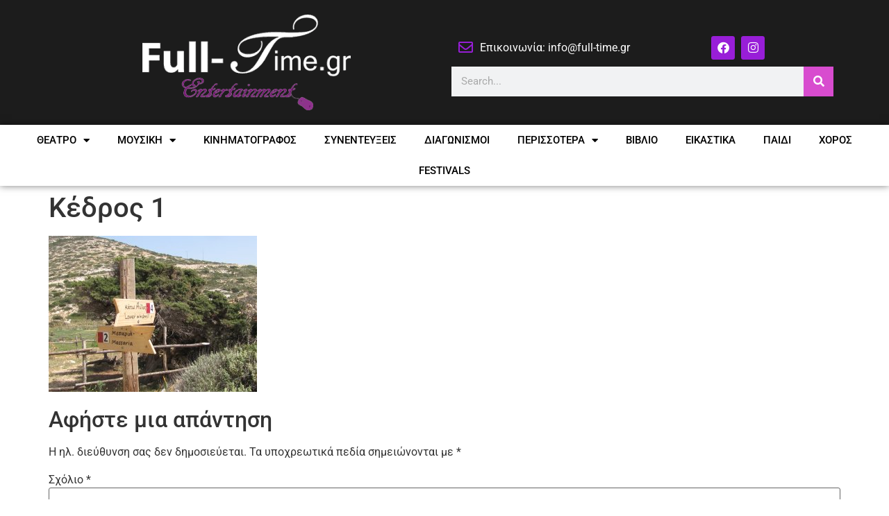

--- FILE ---
content_type: text/html; charset=UTF-8
request_url: https://full-time.gr/2018/05/donousa/%CE%BA%CE%AD%CE%B4%CF%81%CE%BF%CF%82-1/
body_size: 14833
content:
<!doctype html>
<html lang="el">
<head>
	<meta charset="UTF-8">
	<meta name="viewport" content="width=device-width, initial-scale=1">
	<link rel="profile" href="https://gmpg.org/xfn/11">
	<meta name='robots' content='index, follow, max-image-preview:large, max-snippet:-1, max-video-preview:-1' />
	<style>img:is([sizes="auto" i], [sizes^="auto," i]) { contain-intrinsic-size: 3000px 1500px }</style>
	
	<!-- This site is optimized with the Yoast SEO plugin v26.6 - https://yoast.com/wordpress/plugins/seo/ -->
	<title>Κέδρος 1 - Full-Time.gr</title>
	<link rel="canonical" href="https://full-time.gr/2018/05/donousa/κέδρος-1/" />
	<meta property="og:locale" content="el_GR" />
	<meta property="og:type" content="article" />
	<meta property="og:title" content="Κέδρος 1 - Full-Time.gr" />
	<meta property="og:url" content="https://full-time.gr/2018/05/donousa/κέδρος-1/" />
	<meta property="og:site_name" content="Full-Time.gr" />
	<meta property="og:image" content="https://full-time.gr/2018/05/donousa/%CE%BA%CE%AD%CE%B4%CF%81%CE%BF%CF%82-1" />
	<meta property="og:image:width" content="4000" />
	<meta property="og:image:height" content="3000" />
	<meta property="og:image:type" content="image/jpeg" />
	<meta name="twitter:card" content="summary_large_image" />
	<script type="application/ld+json" class="yoast-schema-graph">{"@context":"https://schema.org","@graph":[{"@type":"WebPage","@id":"https://full-time.gr/2018/05/donousa/%CE%BA%CE%AD%CE%B4%CF%81%CE%BF%CF%82-1/","url":"https://full-time.gr/2018/05/donousa/%CE%BA%CE%AD%CE%B4%CF%81%CE%BF%CF%82-1/","name":"Κέδρος 1 - Full-Time.gr","isPartOf":{"@id":"https://full-time.gr/#website"},"primaryImageOfPage":{"@id":"https://full-time.gr/2018/05/donousa/%CE%BA%CE%AD%CE%B4%CF%81%CE%BF%CF%82-1/#primaryimage"},"image":{"@id":"https://full-time.gr/2018/05/donousa/%CE%BA%CE%AD%CE%B4%CF%81%CE%BF%CF%82-1/#primaryimage"},"thumbnailUrl":"https://full-time.gr/wp-content/uploads/2018/05/Κέδρος-1.jpg","datePublished":"2018-05-07T12:05:16+00:00","breadcrumb":{"@id":"https://full-time.gr/2018/05/donousa/%CE%BA%CE%AD%CE%B4%CF%81%CE%BF%CF%82-1/#breadcrumb"},"inLanguage":"el","potentialAction":[{"@type":"ReadAction","target":["https://full-time.gr/2018/05/donousa/%CE%BA%CE%AD%CE%B4%CF%81%CE%BF%CF%82-1/"]}]},{"@type":"ImageObject","inLanguage":"el","@id":"https://full-time.gr/2018/05/donousa/%CE%BA%CE%AD%CE%B4%CF%81%CE%BF%CF%82-1/#primaryimage","url":"https://full-time.gr/wp-content/uploads/2018/05/Κέδρος-1.jpg","contentUrl":"https://full-time.gr/wp-content/uploads/2018/05/Κέδρος-1.jpg","width":4000,"height":3000},{"@type":"BreadcrumbList","@id":"https://full-time.gr/2018/05/donousa/%CE%BA%CE%AD%CE%B4%CF%81%CE%BF%CF%82-1/#breadcrumb","itemListElement":[{"@type":"ListItem","position":1,"name":"Home","item":"https://full-time.gr/"},{"@type":"ListItem","position":2,"name":"ΔΟΝΟΥΣΑ: Το μικρότερο νησί της Ευρώπης με πλήρες περιηγητικό δίκτυο πεζοπορικών Διαδρομών !","item":"https://full-time.gr/2018/05/donousa/"},{"@type":"ListItem","position":3,"name":"Κέδρος 1"}]},{"@type":"WebSite","@id":"https://full-time.gr/#website","url":"https://full-time.gr/","name":"Full-Time.gr","description":"ΘΕΑΤΡΟ ΜΟΥΣΙΚΗ  ΚΙΝΗΜΑΤΟΓΡΑΦΟΣ ΣΥΝΕΝΤΕΥΞΕΙΣ","publisher":{"@id":"https://full-time.gr/#organization"},"potentialAction":[{"@type":"SearchAction","target":{"@type":"EntryPoint","urlTemplate":"https://full-time.gr/?s={search_term_string}"},"query-input":{"@type":"PropertyValueSpecification","valueRequired":true,"valueName":"search_term_string"}}],"inLanguage":"el"},{"@type":"Organization","@id":"https://full-time.gr/#organization","name":"Full-Time.gr","url":"https://full-time.gr/","logo":{"@type":"ImageObject","inLanguage":"el","@id":"https://full-time.gr/#/schema/logo/image/","url":"https://full-time.gr/wp-content/uploads/2016/03/cropped-logo-fuultime-300x138-1.png","contentUrl":"https://full-time.gr/wp-content/uploads/2016/03/cropped-logo-fuultime-300x138-1.png","width":300,"height":138,"caption":"Full-Time.gr"},"image":{"@id":"https://full-time.gr/#/schema/logo/image/"}}]}</script>
	<!-- / Yoast SEO plugin. -->


<link rel="alternate" type="application/rss+xml" title="Ροή RSS &raquo; Full-Time.gr" href="https://full-time.gr/feed/" />
<link rel="alternate" type="application/rss+xml" title="Ροή Σχολίων &raquo; Full-Time.gr" href="https://full-time.gr/comments/feed/" />
<link rel="alternate" type="application/rss+xml" title="Ροή Σχολίων Full-Time.gr &raquo; Κέδρος 1" href="https://full-time.gr/2018/05/donousa/%ce%ba%ce%ad%ce%b4%cf%81%ce%bf%cf%82-1/feed/" />
<script>
window._wpemojiSettings = {"baseUrl":"https:\/\/s.w.org\/images\/core\/emoji\/16.0.1\/72x72\/","ext":".png","svgUrl":"https:\/\/s.w.org\/images\/core\/emoji\/16.0.1\/svg\/","svgExt":".svg","source":{"concatemoji":"https:\/\/full-time.gr\/wp-includes\/js\/wp-emoji-release.min.js?ver=297dc24212eeaae59cc4802517e68a54"}};
/*! This file is auto-generated */
!function(s,n){var o,i,e;function c(e){try{var t={supportTests:e,timestamp:(new Date).valueOf()};sessionStorage.setItem(o,JSON.stringify(t))}catch(e){}}function p(e,t,n){e.clearRect(0,0,e.canvas.width,e.canvas.height),e.fillText(t,0,0);var t=new Uint32Array(e.getImageData(0,0,e.canvas.width,e.canvas.height).data),a=(e.clearRect(0,0,e.canvas.width,e.canvas.height),e.fillText(n,0,0),new Uint32Array(e.getImageData(0,0,e.canvas.width,e.canvas.height).data));return t.every(function(e,t){return e===a[t]})}function u(e,t){e.clearRect(0,0,e.canvas.width,e.canvas.height),e.fillText(t,0,0);for(var n=e.getImageData(16,16,1,1),a=0;a<n.data.length;a++)if(0!==n.data[a])return!1;return!0}function f(e,t,n,a){switch(t){case"flag":return n(e,"\ud83c\udff3\ufe0f\u200d\u26a7\ufe0f","\ud83c\udff3\ufe0f\u200b\u26a7\ufe0f")?!1:!n(e,"\ud83c\udde8\ud83c\uddf6","\ud83c\udde8\u200b\ud83c\uddf6")&&!n(e,"\ud83c\udff4\udb40\udc67\udb40\udc62\udb40\udc65\udb40\udc6e\udb40\udc67\udb40\udc7f","\ud83c\udff4\u200b\udb40\udc67\u200b\udb40\udc62\u200b\udb40\udc65\u200b\udb40\udc6e\u200b\udb40\udc67\u200b\udb40\udc7f");case"emoji":return!a(e,"\ud83e\udedf")}return!1}function g(e,t,n,a){var r="undefined"!=typeof WorkerGlobalScope&&self instanceof WorkerGlobalScope?new OffscreenCanvas(300,150):s.createElement("canvas"),o=r.getContext("2d",{willReadFrequently:!0}),i=(o.textBaseline="top",o.font="600 32px Arial",{});return e.forEach(function(e){i[e]=t(o,e,n,a)}),i}function t(e){var t=s.createElement("script");t.src=e,t.defer=!0,s.head.appendChild(t)}"undefined"!=typeof Promise&&(o="wpEmojiSettingsSupports",i=["flag","emoji"],n.supports={everything:!0,everythingExceptFlag:!0},e=new Promise(function(e){s.addEventListener("DOMContentLoaded",e,{once:!0})}),new Promise(function(t){var n=function(){try{var e=JSON.parse(sessionStorage.getItem(o));if("object"==typeof e&&"number"==typeof e.timestamp&&(new Date).valueOf()<e.timestamp+604800&&"object"==typeof e.supportTests)return e.supportTests}catch(e){}return null}();if(!n){if("undefined"!=typeof Worker&&"undefined"!=typeof OffscreenCanvas&&"undefined"!=typeof URL&&URL.createObjectURL&&"undefined"!=typeof Blob)try{var e="postMessage("+g.toString()+"("+[JSON.stringify(i),f.toString(),p.toString(),u.toString()].join(",")+"));",a=new Blob([e],{type:"text/javascript"}),r=new Worker(URL.createObjectURL(a),{name:"wpTestEmojiSupports"});return void(r.onmessage=function(e){c(n=e.data),r.terminate(),t(n)})}catch(e){}c(n=g(i,f,p,u))}t(n)}).then(function(e){for(var t in e)n.supports[t]=e[t],n.supports.everything=n.supports.everything&&n.supports[t],"flag"!==t&&(n.supports.everythingExceptFlag=n.supports.everythingExceptFlag&&n.supports[t]);n.supports.everythingExceptFlag=n.supports.everythingExceptFlag&&!n.supports.flag,n.DOMReady=!1,n.readyCallback=function(){n.DOMReady=!0}}).then(function(){return e}).then(function(){var e;n.supports.everything||(n.readyCallback(),(e=n.source||{}).concatemoji?t(e.concatemoji):e.wpemoji&&e.twemoji&&(t(e.twemoji),t(e.wpemoji)))}))}((window,document),window._wpemojiSettings);
</script>
<style id='wp-emoji-styles-inline-css'>

	img.wp-smiley, img.emoji {
		display: inline !important;
		border: none !important;
		box-shadow: none !important;
		height: 1em !important;
		width: 1em !important;
		margin: 0 0.07em !important;
		vertical-align: -0.1em !important;
		background: none !important;
		padding: 0 !important;
	}
</style>
<link rel='stylesheet' id='wp-block-library-css' href='https://full-time.gr/wp-includes/css/dist/block-library/style.min.css?ver=297dc24212eeaae59cc4802517e68a54' media='all' />
<style id='global-styles-inline-css'>
:root{--wp--preset--aspect-ratio--square: 1;--wp--preset--aspect-ratio--4-3: 4/3;--wp--preset--aspect-ratio--3-4: 3/4;--wp--preset--aspect-ratio--3-2: 3/2;--wp--preset--aspect-ratio--2-3: 2/3;--wp--preset--aspect-ratio--16-9: 16/9;--wp--preset--aspect-ratio--9-16: 9/16;--wp--preset--color--black: #000000;--wp--preset--color--cyan-bluish-gray: #abb8c3;--wp--preset--color--white: #ffffff;--wp--preset--color--pale-pink: #f78da7;--wp--preset--color--vivid-red: #cf2e2e;--wp--preset--color--luminous-vivid-orange: #ff6900;--wp--preset--color--luminous-vivid-amber: #fcb900;--wp--preset--color--light-green-cyan: #7bdcb5;--wp--preset--color--vivid-green-cyan: #00d084;--wp--preset--color--pale-cyan-blue: #8ed1fc;--wp--preset--color--vivid-cyan-blue: #0693e3;--wp--preset--color--vivid-purple: #9b51e0;--wp--preset--gradient--vivid-cyan-blue-to-vivid-purple: linear-gradient(135deg,rgba(6,147,227,1) 0%,rgb(155,81,224) 100%);--wp--preset--gradient--light-green-cyan-to-vivid-green-cyan: linear-gradient(135deg,rgb(122,220,180) 0%,rgb(0,208,130) 100%);--wp--preset--gradient--luminous-vivid-amber-to-luminous-vivid-orange: linear-gradient(135deg,rgba(252,185,0,1) 0%,rgba(255,105,0,1) 100%);--wp--preset--gradient--luminous-vivid-orange-to-vivid-red: linear-gradient(135deg,rgba(255,105,0,1) 0%,rgb(207,46,46) 100%);--wp--preset--gradient--very-light-gray-to-cyan-bluish-gray: linear-gradient(135deg,rgb(238,238,238) 0%,rgb(169,184,195) 100%);--wp--preset--gradient--cool-to-warm-spectrum: linear-gradient(135deg,rgb(74,234,220) 0%,rgb(151,120,209) 20%,rgb(207,42,186) 40%,rgb(238,44,130) 60%,rgb(251,105,98) 80%,rgb(254,248,76) 100%);--wp--preset--gradient--blush-light-purple: linear-gradient(135deg,rgb(255,206,236) 0%,rgb(152,150,240) 100%);--wp--preset--gradient--blush-bordeaux: linear-gradient(135deg,rgb(254,205,165) 0%,rgb(254,45,45) 50%,rgb(107,0,62) 100%);--wp--preset--gradient--luminous-dusk: linear-gradient(135deg,rgb(255,203,112) 0%,rgb(199,81,192) 50%,rgb(65,88,208) 100%);--wp--preset--gradient--pale-ocean: linear-gradient(135deg,rgb(255,245,203) 0%,rgb(182,227,212) 50%,rgb(51,167,181) 100%);--wp--preset--gradient--electric-grass: linear-gradient(135deg,rgb(202,248,128) 0%,rgb(113,206,126) 100%);--wp--preset--gradient--midnight: linear-gradient(135deg,rgb(2,3,129) 0%,rgb(40,116,252) 100%);--wp--preset--font-size--small: 13px;--wp--preset--font-size--medium: 20px;--wp--preset--font-size--large: 36px;--wp--preset--font-size--x-large: 42px;--wp--preset--spacing--20: 0.44rem;--wp--preset--spacing--30: 0.67rem;--wp--preset--spacing--40: 1rem;--wp--preset--spacing--50: 1.5rem;--wp--preset--spacing--60: 2.25rem;--wp--preset--spacing--70: 3.38rem;--wp--preset--spacing--80: 5.06rem;--wp--preset--shadow--natural: 6px 6px 9px rgba(0, 0, 0, 0.2);--wp--preset--shadow--deep: 12px 12px 50px rgba(0, 0, 0, 0.4);--wp--preset--shadow--sharp: 6px 6px 0px rgba(0, 0, 0, 0.2);--wp--preset--shadow--outlined: 6px 6px 0px -3px rgba(255, 255, 255, 1), 6px 6px rgba(0, 0, 0, 1);--wp--preset--shadow--crisp: 6px 6px 0px rgba(0, 0, 0, 1);}:root { --wp--style--global--content-size: 800px;--wp--style--global--wide-size: 1200px; }:where(body) { margin: 0; }.wp-site-blocks > .alignleft { float: left; margin-right: 2em; }.wp-site-blocks > .alignright { float: right; margin-left: 2em; }.wp-site-blocks > .aligncenter { justify-content: center; margin-left: auto; margin-right: auto; }:where(.wp-site-blocks) > * { margin-block-start: 24px; margin-block-end: 0; }:where(.wp-site-blocks) > :first-child { margin-block-start: 0; }:where(.wp-site-blocks) > :last-child { margin-block-end: 0; }:root { --wp--style--block-gap: 24px; }:root :where(.is-layout-flow) > :first-child{margin-block-start: 0;}:root :where(.is-layout-flow) > :last-child{margin-block-end: 0;}:root :where(.is-layout-flow) > *{margin-block-start: 24px;margin-block-end: 0;}:root :where(.is-layout-constrained) > :first-child{margin-block-start: 0;}:root :where(.is-layout-constrained) > :last-child{margin-block-end: 0;}:root :where(.is-layout-constrained) > *{margin-block-start: 24px;margin-block-end: 0;}:root :where(.is-layout-flex){gap: 24px;}:root :where(.is-layout-grid){gap: 24px;}.is-layout-flow > .alignleft{float: left;margin-inline-start: 0;margin-inline-end: 2em;}.is-layout-flow > .alignright{float: right;margin-inline-start: 2em;margin-inline-end: 0;}.is-layout-flow > .aligncenter{margin-left: auto !important;margin-right: auto !important;}.is-layout-constrained > .alignleft{float: left;margin-inline-start: 0;margin-inline-end: 2em;}.is-layout-constrained > .alignright{float: right;margin-inline-start: 2em;margin-inline-end: 0;}.is-layout-constrained > .aligncenter{margin-left: auto !important;margin-right: auto !important;}.is-layout-constrained > :where(:not(.alignleft):not(.alignright):not(.alignfull)){max-width: var(--wp--style--global--content-size);margin-left: auto !important;margin-right: auto !important;}.is-layout-constrained > .alignwide{max-width: var(--wp--style--global--wide-size);}body .is-layout-flex{display: flex;}.is-layout-flex{flex-wrap: wrap;align-items: center;}.is-layout-flex > :is(*, div){margin: 0;}body .is-layout-grid{display: grid;}.is-layout-grid > :is(*, div){margin: 0;}body{padding-top: 0px;padding-right: 0px;padding-bottom: 0px;padding-left: 0px;}a:where(:not(.wp-element-button)){text-decoration: underline;}:root :where(.wp-element-button, .wp-block-button__link){background-color: #32373c;border-width: 0;color: #fff;font-family: inherit;font-size: inherit;line-height: inherit;padding: calc(0.667em + 2px) calc(1.333em + 2px);text-decoration: none;}.has-black-color{color: var(--wp--preset--color--black) !important;}.has-cyan-bluish-gray-color{color: var(--wp--preset--color--cyan-bluish-gray) !important;}.has-white-color{color: var(--wp--preset--color--white) !important;}.has-pale-pink-color{color: var(--wp--preset--color--pale-pink) !important;}.has-vivid-red-color{color: var(--wp--preset--color--vivid-red) !important;}.has-luminous-vivid-orange-color{color: var(--wp--preset--color--luminous-vivid-orange) !important;}.has-luminous-vivid-amber-color{color: var(--wp--preset--color--luminous-vivid-amber) !important;}.has-light-green-cyan-color{color: var(--wp--preset--color--light-green-cyan) !important;}.has-vivid-green-cyan-color{color: var(--wp--preset--color--vivid-green-cyan) !important;}.has-pale-cyan-blue-color{color: var(--wp--preset--color--pale-cyan-blue) !important;}.has-vivid-cyan-blue-color{color: var(--wp--preset--color--vivid-cyan-blue) !important;}.has-vivid-purple-color{color: var(--wp--preset--color--vivid-purple) !important;}.has-black-background-color{background-color: var(--wp--preset--color--black) !important;}.has-cyan-bluish-gray-background-color{background-color: var(--wp--preset--color--cyan-bluish-gray) !important;}.has-white-background-color{background-color: var(--wp--preset--color--white) !important;}.has-pale-pink-background-color{background-color: var(--wp--preset--color--pale-pink) !important;}.has-vivid-red-background-color{background-color: var(--wp--preset--color--vivid-red) !important;}.has-luminous-vivid-orange-background-color{background-color: var(--wp--preset--color--luminous-vivid-orange) !important;}.has-luminous-vivid-amber-background-color{background-color: var(--wp--preset--color--luminous-vivid-amber) !important;}.has-light-green-cyan-background-color{background-color: var(--wp--preset--color--light-green-cyan) !important;}.has-vivid-green-cyan-background-color{background-color: var(--wp--preset--color--vivid-green-cyan) !important;}.has-pale-cyan-blue-background-color{background-color: var(--wp--preset--color--pale-cyan-blue) !important;}.has-vivid-cyan-blue-background-color{background-color: var(--wp--preset--color--vivid-cyan-blue) !important;}.has-vivid-purple-background-color{background-color: var(--wp--preset--color--vivid-purple) !important;}.has-black-border-color{border-color: var(--wp--preset--color--black) !important;}.has-cyan-bluish-gray-border-color{border-color: var(--wp--preset--color--cyan-bluish-gray) !important;}.has-white-border-color{border-color: var(--wp--preset--color--white) !important;}.has-pale-pink-border-color{border-color: var(--wp--preset--color--pale-pink) !important;}.has-vivid-red-border-color{border-color: var(--wp--preset--color--vivid-red) !important;}.has-luminous-vivid-orange-border-color{border-color: var(--wp--preset--color--luminous-vivid-orange) !important;}.has-luminous-vivid-amber-border-color{border-color: var(--wp--preset--color--luminous-vivid-amber) !important;}.has-light-green-cyan-border-color{border-color: var(--wp--preset--color--light-green-cyan) !important;}.has-vivid-green-cyan-border-color{border-color: var(--wp--preset--color--vivid-green-cyan) !important;}.has-pale-cyan-blue-border-color{border-color: var(--wp--preset--color--pale-cyan-blue) !important;}.has-vivid-cyan-blue-border-color{border-color: var(--wp--preset--color--vivid-cyan-blue) !important;}.has-vivid-purple-border-color{border-color: var(--wp--preset--color--vivid-purple) !important;}.has-vivid-cyan-blue-to-vivid-purple-gradient-background{background: var(--wp--preset--gradient--vivid-cyan-blue-to-vivid-purple) !important;}.has-light-green-cyan-to-vivid-green-cyan-gradient-background{background: var(--wp--preset--gradient--light-green-cyan-to-vivid-green-cyan) !important;}.has-luminous-vivid-amber-to-luminous-vivid-orange-gradient-background{background: var(--wp--preset--gradient--luminous-vivid-amber-to-luminous-vivid-orange) !important;}.has-luminous-vivid-orange-to-vivid-red-gradient-background{background: var(--wp--preset--gradient--luminous-vivid-orange-to-vivid-red) !important;}.has-very-light-gray-to-cyan-bluish-gray-gradient-background{background: var(--wp--preset--gradient--very-light-gray-to-cyan-bluish-gray) !important;}.has-cool-to-warm-spectrum-gradient-background{background: var(--wp--preset--gradient--cool-to-warm-spectrum) !important;}.has-blush-light-purple-gradient-background{background: var(--wp--preset--gradient--blush-light-purple) !important;}.has-blush-bordeaux-gradient-background{background: var(--wp--preset--gradient--blush-bordeaux) !important;}.has-luminous-dusk-gradient-background{background: var(--wp--preset--gradient--luminous-dusk) !important;}.has-pale-ocean-gradient-background{background: var(--wp--preset--gradient--pale-ocean) !important;}.has-electric-grass-gradient-background{background: var(--wp--preset--gradient--electric-grass) !important;}.has-midnight-gradient-background{background: var(--wp--preset--gradient--midnight) !important;}.has-small-font-size{font-size: var(--wp--preset--font-size--small) !important;}.has-medium-font-size{font-size: var(--wp--preset--font-size--medium) !important;}.has-large-font-size{font-size: var(--wp--preset--font-size--large) !important;}.has-x-large-font-size{font-size: var(--wp--preset--font-size--x-large) !important;}
:root :where(.wp-block-pullquote){font-size: 1.5em;line-height: 1.6;}
</style>
<link rel='stylesheet' id='hello-elementor-css' href='https://full-time.gr/wp-content/themes/hello-elementor/assets/css/reset.css?ver=3.4.5' media='all' />
<link rel='stylesheet' id='hello-elementor-theme-style-css' href='https://full-time.gr/wp-content/themes/hello-elementor/assets/css/theme.css?ver=3.4.5' media='all' />
<link rel='stylesheet' id='hello-elementor-header-footer-css' href='https://full-time.gr/wp-content/themes/hello-elementor/assets/css/header-footer.css?ver=3.4.5' media='all' />
<link rel='stylesheet' id='elementor-frontend-css' href='https://full-time.gr/wp-content/plugins/elementor/assets/css/frontend.min.css?ver=3.33.0' media='all' />
<link rel='stylesheet' id='widget-image-css' href='https://full-time.gr/wp-content/plugins/elementor/assets/css/widget-image.min.css?ver=3.33.0' media='all' />
<link rel='stylesheet' id='widget-icon-list-css' href='https://full-time.gr/wp-content/plugins/elementor/assets/css/widget-icon-list.min.css?ver=3.33.0' media='all' />
<link rel='stylesheet' id='widget-social-icons-css' href='https://full-time.gr/wp-content/plugins/elementor/assets/css/widget-social-icons.min.css?ver=3.33.0' media='all' />
<link rel='stylesheet' id='e-apple-webkit-css' href='https://full-time.gr/wp-content/plugins/elementor/assets/css/conditionals/apple-webkit.min.css?ver=3.33.0' media='all' />
<link rel='stylesheet' id='widget-search-form-css' href='https://full-time.gr/wp-content/plugins/elementor-pro/assets/css/widget-search-form.min.css?ver=3.34.0' media='all' />
<link rel='stylesheet' id='elementor-icons-shared-0-css' href='https://full-time.gr/wp-content/plugins/elementor/assets/lib/font-awesome/css/fontawesome.min.css?ver=5.15.3' media='all' />
<link rel='stylesheet' id='elementor-icons-fa-solid-css' href='https://full-time.gr/wp-content/plugins/elementor/assets/lib/font-awesome/css/solid.min.css?ver=5.15.3' media='all' />
<link rel='stylesheet' id='widget-nav-menu-css' href='https://full-time.gr/wp-content/plugins/elementor-pro/assets/css/widget-nav-menu.min.css?ver=3.34.0' media='all' />
<link rel='stylesheet' id='e-sticky-css' href='https://full-time.gr/wp-content/plugins/elementor-pro/assets/css/modules/sticky.min.css?ver=3.34.0' media='all' />
<link rel='stylesheet' id='widget-heading-css' href='https://full-time.gr/wp-content/plugins/elementor/assets/css/widget-heading.min.css?ver=3.33.0' media='all' />
<link rel='stylesheet' id='widget-form-css' href='https://full-time.gr/wp-content/plugins/elementor-pro/assets/css/widget-form.min.css?ver=3.34.0' media='all' />
<link rel='stylesheet' id='elementor-icons-css' href='https://full-time.gr/wp-content/plugins/elementor/assets/lib/eicons/css/elementor-icons.min.css?ver=5.44.0' media='all' />
<link rel='stylesheet' id='elementor-post-70046-css' href='https://full-time.gr/wp-content/uploads/elementor/css/post-70046.css?ver=1766462935' media='all' />
<link rel='stylesheet' id='jet-blog-css' href='https://full-time.gr/wp-content/plugins/jet-blog/assets/css/jet-blog.css?ver=2.4.7' media='all' />
<link rel='stylesheet' id='elementor-post-67250-css' href='https://full-time.gr/wp-content/uploads/elementor/css/post-67250.css?ver=1766462936' media='all' />
<link rel='stylesheet' id='elementor-post-67317-css' href='https://full-time.gr/wp-content/uploads/elementor/css/post-67317.css?ver=1766462937' media='all' />
<link rel='stylesheet' id='elementor-gf-local-roboto-css' href='https://full-time.gr/wp-content/uploads/elementor/google-fonts/css/roboto.css?ver=1747562057' media='all' />
<link rel='stylesheet' id='elementor-gf-local-robotoslab-css' href='https://full-time.gr/wp-content/uploads/elementor/google-fonts/css/robotoslab.css?ver=1747562136' media='all' />
<link rel='stylesheet' id='elementor-icons-fa-regular-css' href='https://full-time.gr/wp-content/plugins/elementor/assets/lib/font-awesome/css/regular.min.css?ver=5.15.3' media='all' />
<link rel='stylesheet' id='elementor-icons-fa-brands-css' href='https://full-time.gr/wp-content/plugins/elementor/assets/lib/font-awesome/css/brands.min.css?ver=5.15.3' media='all' />
<script src="https://full-time.gr/wp-includes/js/jquery/jquery.min.js?ver=3.7.1" id="jquery-core-js"></script>
<script src="https://full-time.gr/wp-includes/js/jquery/jquery-migrate.min.js?ver=3.4.1" id="jquery-migrate-js"></script>
<link rel="https://api.w.org/" href="https://full-time.gr/wp-json/" /><link rel="alternate" title="JSON" type="application/json" href="https://full-time.gr/wp-json/wp/v2/media/46691" /><link rel="EditURI" type="application/rsd+xml" title="RSD" href="https://full-time.gr/xmlrpc.php?rsd" />

<link rel='shortlink' href='https://full-time.gr/?p=46691' />
<link rel="alternate" title="oEmbed (JSON)" type="application/json+oembed" href="https://full-time.gr/wp-json/oembed/1.0/embed?url=https%3A%2F%2Ffull-time.gr%2F2018%2F05%2Fdonousa%2F%25ce%25ba%25ce%25ad%25ce%25b4%25cf%2581%25ce%25bf%25cf%2582-1%2F" />
<link rel="alternate" title="oEmbed (XML)" type="text/xml+oembed" href="https://full-time.gr/wp-json/oembed/1.0/embed?url=https%3A%2F%2Ffull-time.gr%2F2018%2F05%2Fdonousa%2F%25ce%25ba%25ce%25ad%25ce%25b4%25cf%2581%25ce%25bf%25cf%2582-1%2F&#038;format=xml" />
<meta name="generator" content="Elementor 3.33.0; features: additional_custom_breakpoints; settings: css_print_method-external, google_font-enabled, font_display-auto">
			<style>
				.e-con.e-parent:nth-of-type(n+4):not(.e-lazyloaded):not(.e-no-lazyload),
				.e-con.e-parent:nth-of-type(n+4):not(.e-lazyloaded):not(.e-no-lazyload) * {
					background-image: none !important;
				}
				@media screen and (max-height: 1024px) {
					.e-con.e-parent:nth-of-type(n+3):not(.e-lazyloaded):not(.e-no-lazyload),
					.e-con.e-parent:nth-of-type(n+3):not(.e-lazyloaded):not(.e-no-lazyload) * {
						background-image: none !important;
					}
				}
				@media screen and (max-height: 640px) {
					.e-con.e-parent:nth-of-type(n+2):not(.e-lazyloaded):not(.e-no-lazyload),
					.e-con.e-parent:nth-of-type(n+2):not(.e-lazyloaded):not(.e-no-lazyload) * {
						background-image: none !important;
					}
				}
			</style>
			<link rel="icon" href="https://full-time.gr/wp-content/uploads/2020/09/cropped-fav-32x32.png" sizes="32x32" />
<link rel="icon" href="https://full-time.gr/wp-content/uploads/2020/09/cropped-fav-192x192.png" sizes="192x192" />
<link rel="apple-touch-icon" href="https://full-time.gr/wp-content/uploads/2020/09/cropped-fav-180x180.png" />
<meta name="msapplication-TileImage" content="https://full-time.gr/wp-content/uploads/2020/09/cropped-fav-270x270.png" />
</head>
<body class="attachment wp-singular attachment-template-default single single-attachment postid-46691 attachmentid-46691 attachment-jpeg wp-custom-logo wp-embed-responsive wp-theme-hello-elementor hello-elementor-default elementor-default elementor-kit-70046">


<a class="skip-link screen-reader-text" href="#content">Μετάβαση στο περιεχόμενο</a>

		<header data-elementor-type="header" data-elementor-id="67250" class="elementor elementor-67250 elementor-location-header" data-elementor-post-type="elementor_library">
					<header class="elementor-section elementor-top-section elementor-element elementor-element-3e45768e elementor-section-content-middle elementor-section-height-min-height elementor-hidden-mobile elementor-section-boxed elementor-section-height-default elementor-section-items-middle" data-id="3e45768e" data-element_type="section" data-settings="{&quot;background_background&quot;:&quot;classic&quot;}">
						<div class="elementor-container elementor-column-gap-default">
					<div class="elementor-column elementor-col-50 elementor-top-column elementor-element elementor-element-7504ee60" data-id="7504ee60" data-element_type="column">
			<div class="elementor-widget-wrap elementor-element-populated">
						<div class="elementor-element elementor-element-311b5477 elementor-widget elementor-widget-theme-site-logo elementor-widget-image" data-id="311b5477" data-element_type="widget" data-widget_type="theme-site-logo.default">
				<div class="elementor-widget-container">
											<a href="https://full-time.gr">
			<img width="300" height="138" src="https://full-time.gr/wp-content/uploads/2016/03/cropped-logo-fuultime-300x138-1.png" class="attachment-full size-full wp-image-67255" alt="" />				</a>
											</div>
				</div>
					</div>
		</div>
				<div class="elementor-column elementor-col-50 elementor-top-column elementor-element elementor-element-6a8e09b" data-id="6a8e09b" data-element_type="column">
			<div class="elementor-widget-wrap elementor-element-populated">
						<section class="elementor-section elementor-inner-section elementor-element elementor-element-c34670c elementor-section-boxed elementor-section-height-default elementor-section-height-default" data-id="c34670c" data-element_type="section">
						<div class="elementor-container elementor-column-gap-default">
					<div class="elementor-column elementor-col-50 elementor-inner-column elementor-element elementor-element-7d2a591" data-id="7d2a591" data-element_type="column">
			<div class="elementor-widget-wrap elementor-element-populated">
						<div class="elementor-element elementor-element-4faaa49 elementor-icon-list--layout-traditional elementor-list-item-link-full_width elementor-widget elementor-widget-icon-list" data-id="4faaa49" data-element_type="widget" data-widget_type="icon-list.default">
				<div class="elementor-widget-container">
							<ul class="elementor-icon-list-items">
							<li class="elementor-icon-list-item">
											<span class="elementor-icon-list-icon">
							<i aria-hidden="true" class="far fa-envelope"></i>						</span>
										<span class="elementor-icon-list-text">Επικοινωνία: <a href="/cdn-cgi/l/email-protection" class="__cf_email__" data-cfemail="127b7c747d5274677e7e3f667b7f773c7560">[email&#160;protected]</a></span>
									</li>
						</ul>
						</div>
				</div>
					</div>
		</div>
				<div class="elementor-column elementor-col-50 elementor-inner-column elementor-element elementor-element-3a586f0" data-id="3a586f0" data-element_type="column">
			<div class="elementor-widget-wrap elementor-element-populated">
						<div class="elementor-element elementor-element-b727294 elementor-shape-rounded elementor-grid-0 e-grid-align-center elementor-widget elementor-widget-social-icons" data-id="b727294" data-element_type="widget" data-widget_type="social-icons.default">
				<div class="elementor-widget-container">
							<div class="elementor-social-icons-wrapper elementor-grid" role="list">
							<span class="elementor-grid-item" role="listitem">
					<a class="elementor-icon elementor-social-icon elementor-social-icon-facebook elementor-repeater-item-1282fcb" href="https://www.facebook.com/FullTime.gr/" target="_blank">
						<span class="elementor-screen-only">Facebook</span>
						<i aria-hidden="true" class="fab fa-facebook"></i>					</a>
				</span>
							<span class="elementor-grid-item" role="listitem">
					<a class="elementor-icon elementor-social-icon elementor-social-icon-instagram elementor-repeater-item-c2f9dbc" href="https://www.instagram.com/full_time.gr/" target="_blank">
						<span class="elementor-screen-only">Instagram</span>
						<i aria-hidden="true" class="fab fa-instagram"></i>					</a>
				</span>
					</div>
						</div>
				</div>
					</div>
		</div>
					</div>
		</section>
				<div class="elementor-element elementor-element-136976de elementor-hidden-phone elementor-search-form--skin-classic elementor-search-form--button-type-icon elementor-search-form--icon-search elementor-widget elementor-widget-search-form" data-id="136976de" data-element_type="widget" data-settings="{&quot;skin&quot;:&quot;classic&quot;}" data-widget_type="search-form.default">
				<div class="elementor-widget-container">
							<search role="search">
			<form class="elementor-search-form" action="https://full-time.gr" method="get">
												<div class="elementor-search-form__container">
					<label class="elementor-screen-only" for="elementor-search-form-136976de">Search</label>

					
					<input id="elementor-search-form-136976de" placeholder="Search..." class="elementor-search-form__input" type="search" name="s" value="">
					
											<button class="elementor-search-form__submit" type="submit" aria-label="Search">
															<i aria-hidden="true" class="fas fa-search"></i>													</button>
					
									</div>
			</form>
		</search>
						</div>
				</div>
					</div>
		</div>
					</div>
		</header>
				<nav class="elementor-section elementor-top-section elementor-element elementor-element-9ac5205 elementor-section-full_width elementor-section-stretched elementor-hidden-mobile elementor-section-height-default elementor-section-height-default" data-id="9ac5205" data-element_type="section" data-settings="{&quot;background_background&quot;:&quot;classic&quot;,&quot;sticky&quot;:&quot;top&quot;,&quot;stretch_section&quot;:&quot;section-stretched&quot;,&quot;sticky_on&quot;:[&quot;desktop&quot;,&quot;tablet&quot;,&quot;mobile&quot;],&quot;sticky_offset&quot;:0,&quot;sticky_effects_offset&quot;:0,&quot;sticky_anchor_link_offset&quot;:0}">
						<div class="elementor-container elementor-column-gap-no">
					<div class="elementor-column elementor-col-100 elementor-top-column elementor-element elementor-element-1e88d105" data-id="1e88d105" data-element_type="column">
			<div class="elementor-widget-wrap elementor-element-populated">
						<div class="elementor-element elementor-element-764248cf elementor-nav-menu__align-center elementor-nav-menu--dropdown-mobile elementor-nav-menu--stretch elementor-nav-menu__text-align-center elementor-nav-menu--toggle elementor-nav-menu--burger elementor-widget elementor-widget-nav-menu" data-id="764248cf" data-element_type="widget" data-settings="{&quot;full_width&quot;:&quot;stretch&quot;,&quot;layout&quot;:&quot;horizontal&quot;,&quot;submenu_icon&quot;:{&quot;value&quot;:&quot;&lt;i class=\&quot;fas fa-caret-down\&quot; aria-hidden=\&quot;true\&quot;&gt;&lt;\/i&gt;&quot;,&quot;library&quot;:&quot;fa-solid&quot;},&quot;toggle&quot;:&quot;burger&quot;}" data-widget_type="nav-menu.default">
				<div class="elementor-widget-container">
								<nav aria-label="Menu" class="elementor-nav-menu--main elementor-nav-menu__container elementor-nav-menu--layout-horizontal e--pointer-underline e--animation-grow">
				<ul id="menu-1-764248cf" class="elementor-nav-menu"><li class="menu-item menu-item-type-custom menu-item-object-custom menu-item-has-children menu-item-27080"><a href="https://full-time.gr/?cat=16" class="elementor-item">ΘΕΑΤΡΟ</a>
<ul class="sub-menu elementor-nav-menu--dropdown">
	<li class="menu-item menu-item-type-custom menu-item-object-custom menu-item-32264"><a href="https://full-time.gr/category/%CE%B8%CE%AD%CE%B1%CF%84%CF%81%CE%BF/%CE%BC%CE%BF%CF%85%CF%83%CE%B9%CE%BA%CE%BF%CE%B8%CE%B5%CE%B1%CF%84%CF%81%CE%B9%CE%BA%CE%AE/" class="elementor-sub-item">ΜΟΥΣΙΚΟΘΕΑΤΡΙΚΗ</a></li>
	<li class="menu-item menu-item-type-custom menu-item-object-custom menu-item-32263"><a href="https://full-time.gr/category/%CE%B8%CE%AD%CE%B1%CF%84%CF%81%CE%BF/%CE%BA%CF%81%CE%B9%CF%84%CE%B9%CE%BA%CE%AE-%CE%B8%CE%AD%CE%B1%CF%84%CF%81%CE%BF/" class="elementor-sub-item">ΚΡΙΤΙΚΗ</a></li>
</ul>
</li>
<li class="menu-item menu-item-type-custom menu-item-object-custom menu-item-has-children menu-item-27082"><a href="https://full-time.gr/?cat=15" class="elementor-item">ΜΟΥΣΙΚΗ</a>
<ul class="sub-menu elementor-nav-menu--dropdown">
	<li class="menu-item menu-item-type-custom menu-item-object-custom menu-item-32266"><a href="https://full-time.gr/category/%CE%BC%CE%BF%CF%85%CF%83%CE%B9%CE%BA%CE%AE/cd/" class="elementor-sub-item">CD</a></li>
	<li class="menu-item menu-item-type-custom menu-item-object-custom menu-item-32265"><a href="https://full-time.gr/category/%CE%BC%CE%BF%CF%85%CF%83%CE%B9%CE%BA%CE%AE/%CF%83%CF%85%CE%BD%CE%B1%CF%85%CE%BB%CE%AF%CE%B5%CF%82/" class="elementor-sub-item">ΣΥΝΑΥΛΙΕΣ</a></li>
</ul>
</li>
<li class="menu-item menu-item-type-custom menu-item-object-custom menu-item-27081"><a href="https://full-time.gr/?cat=17" class="elementor-item">ΚΙΝΗΜΑΤΟΓΡΑΦΟΣ</a></li>
<li class="menu-item menu-item-type-custom menu-item-object-custom menu-item-27086"><a href="https://full-time.gr/category/%cf%83%cf%85%ce%bd%ce%b5%ce%bd%cf%84%ce%b5%cf%8d%ce%be%ce%b5%ce%b9%cf%82/" class="elementor-item">ΣΥΝΕΝΤΕΥΞΕΙΣ</a></li>
<li class="menu-item menu-item-type-custom menu-item-object-custom menu-item-27090"><a href="https://full-time.gr/?cat=21" class="elementor-item">ΔΙΑΓΩΝΙΣΜΟΙ</a></li>
<li class="menu-item menu-item-type-custom menu-item-object-custom menu-item-has-children menu-item-67459"><a href="#" class="elementor-item elementor-item-anchor">ΠΕΡΙΣΣΟΤΕΡΑ</a>
<ul class="sub-menu elementor-nav-menu--dropdown">
	<li class="menu-item menu-item-type-custom menu-item-object-custom menu-item-67461"><a href="https://full-time.gr/category/%ce%b1%cf%80%cf%8c%cf%88%ce%b5%ce%b9%cf%82/" class="elementor-sub-item">ΑΠΟΨΕΙΣ</a></li>
	<li class="menu-item menu-item-type-taxonomy menu-item-object-category menu-item-67464"><a href="https://full-time.gr/category/thessaloniki/" class="elementor-sub-item">ΘΕΣΣΑΛΟΝΙΚΗ</a></li>
	<li class="menu-item menu-item-type-taxonomy menu-item-object-category menu-item-67467"><a href="https://full-time.gr/category/%ce%bd%ce%ad%ce%b1-2/" class="elementor-sub-item">ΝΕΑ</a></li>
	<li class="menu-item menu-item-type-taxonomy menu-item-object-category menu-item-67468"><a href="https://full-time.gr/category/%cf%83%ce%b5%ce%bc%ce%b9%ce%bd%ce%b1%cf%81%ce%b9%ce%bf/" class="elementor-sub-item">ΣΕΜΙΝΑΡΙΟ</a></li>
	<li class="menu-item menu-item-type-taxonomy menu-item-object-category menu-item-67469"><a href="https://full-time.gr/category/%cf%85%ce%b3%ce%b5%ce%af%ce%b1/" class="elementor-sub-item">ΥΓΕΙΑ-ΟΜΟΡΦΙΑ</a></li>
	<li class="menu-item menu-item-type-taxonomy menu-item-object-category menu-item-67470"><a href="https://full-time.gr/category/%cf%86%ce%b1%ce%b3%ce%b7%cf%84%cf%8c-2/" class="elementor-sub-item">ΦΑΓΗΤΟ</a></li>
	<li class="menu-item menu-item-type-taxonomy menu-item-object-category menu-item-67507"><a href="https://full-time.gr/category/%cf%86%ce%b9%ce%bb%ce%bf%ce%b6%cf%89%cf%8a%ce%ba%ce%b1/" class="elementor-sub-item">ΦΙΛΟΖΩΪΚΑ</a></li>
	<li class="menu-item menu-item-type-taxonomy menu-item-object-category menu-item-67462"><a href="https://full-time.gr/category/club-bar/" class="elementor-sub-item">CLUB-BAR</a></li>
	<li class="menu-item menu-item-type-custom menu-item-object-custom menu-item-67460"><a href="https://full-time.gr/category/%CE%B8%CE%AD%CE%B1%CF%84%CF%81%CE%BF/%CE%B5%CE%BA%CE%B4%CE%AE%CE%BB%CF%89%CF%83%CE%B7/" class="elementor-sub-item">EVENTS</a></li>
</ul>
</li>
<li class="menu-item menu-item-type-taxonomy menu-item-object-category menu-item-67456"><a href="https://full-time.gr/category/%ce%b2%ce%b9%ce%b2%ce%bb%ce%af%ce%bf/" class="elementor-item">ΒΙΒΛΙΟ</a></li>
<li class="menu-item menu-item-type-taxonomy menu-item-object-category menu-item-67463"><a href="https://full-time.gr/category/%ce%b5%ce%b9%ce%ba%ce%b1%cf%83%cf%84%ce%b9%ce%ba%ce%b1/" class="elementor-item">ΕΙΚΑΣΤΙΚΑ</a></li>
<li class="menu-item menu-item-type-taxonomy menu-item-object-category menu-item-67457"><a href="https://full-time.gr/category/%cf%80%ce%b1%ce%b9%ce%b4%ce%af/" class="elementor-item">ΠΑΙΔΙ</a></li>
<li class="menu-item menu-item-type-taxonomy menu-item-object-category menu-item-67458"><a href="https://full-time.gr/category/%cf%87%ce%bf%cf%81%ce%bf%cf%83/" class="elementor-item">ΧΟΡΟΣ</a></li>
<li class="menu-item menu-item-type-taxonomy menu-item-object-category menu-item-67455"><a href="https://full-time.gr/category/festivals/" class="elementor-item">FESTIVALS</a></li>
</ul>			</nav>
					<div class="elementor-menu-toggle" role="button" tabindex="0" aria-label="Menu Toggle" aria-expanded="false">
			<i aria-hidden="true" role="presentation" class="elementor-menu-toggle__icon--open eicon-menu-bar"></i><i aria-hidden="true" role="presentation" class="elementor-menu-toggle__icon--close eicon-close"></i>		</div>
					<nav class="elementor-nav-menu--dropdown elementor-nav-menu__container" aria-hidden="true">
				<ul id="menu-2-764248cf" class="elementor-nav-menu"><li class="menu-item menu-item-type-custom menu-item-object-custom menu-item-has-children menu-item-27080"><a href="https://full-time.gr/?cat=16" class="elementor-item" tabindex="-1">ΘΕΑΤΡΟ</a>
<ul class="sub-menu elementor-nav-menu--dropdown">
	<li class="menu-item menu-item-type-custom menu-item-object-custom menu-item-32264"><a href="https://full-time.gr/category/%CE%B8%CE%AD%CE%B1%CF%84%CF%81%CE%BF/%CE%BC%CE%BF%CF%85%CF%83%CE%B9%CE%BA%CE%BF%CE%B8%CE%B5%CE%B1%CF%84%CF%81%CE%B9%CE%BA%CE%AE/" class="elementor-sub-item" tabindex="-1">ΜΟΥΣΙΚΟΘΕΑΤΡΙΚΗ</a></li>
	<li class="menu-item menu-item-type-custom menu-item-object-custom menu-item-32263"><a href="https://full-time.gr/category/%CE%B8%CE%AD%CE%B1%CF%84%CF%81%CE%BF/%CE%BA%CF%81%CE%B9%CF%84%CE%B9%CE%BA%CE%AE-%CE%B8%CE%AD%CE%B1%CF%84%CF%81%CE%BF/" class="elementor-sub-item" tabindex="-1">ΚΡΙΤΙΚΗ</a></li>
</ul>
</li>
<li class="menu-item menu-item-type-custom menu-item-object-custom menu-item-has-children menu-item-27082"><a href="https://full-time.gr/?cat=15" class="elementor-item" tabindex="-1">ΜΟΥΣΙΚΗ</a>
<ul class="sub-menu elementor-nav-menu--dropdown">
	<li class="menu-item menu-item-type-custom menu-item-object-custom menu-item-32266"><a href="https://full-time.gr/category/%CE%BC%CE%BF%CF%85%CF%83%CE%B9%CE%BA%CE%AE/cd/" class="elementor-sub-item" tabindex="-1">CD</a></li>
	<li class="menu-item menu-item-type-custom menu-item-object-custom menu-item-32265"><a href="https://full-time.gr/category/%CE%BC%CE%BF%CF%85%CF%83%CE%B9%CE%BA%CE%AE/%CF%83%CF%85%CE%BD%CE%B1%CF%85%CE%BB%CE%AF%CE%B5%CF%82/" class="elementor-sub-item" tabindex="-1">ΣΥΝΑΥΛΙΕΣ</a></li>
</ul>
</li>
<li class="menu-item menu-item-type-custom menu-item-object-custom menu-item-27081"><a href="https://full-time.gr/?cat=17" class="elementor-item" tabindex="-1">ΚΙΝΗΜΑΤΟΓΡΑΦΟΣ</a></li>
<li class="menu-item menu-item-type-custom menu-item-object-custom menu-item-27086"><a href="https://full-time.gr/category/%cf%83%cf%85%ce%bd%ce%b5%ce%bd%cf%84%ce%b5%cf%8d%ce%be%ce%b5%ce%b9%cf%82/" class="elementor-item" tabindex="-1">ΣΥΝΕΝΤΕΥΞΕΙΣ</a></li>
<li class="menu-item menu-item-type-custom menu-item-object-custom menu-item-27090"><a href="https://full-time.gr/?cat=21" class="elementor-item" tabindex="-1">ΔΙΑΓΩΝΙΣΜΟΙ</a></li>
<li class="menu-item menu-item-type-custom menu-item-object-custom menu-item-has-children menu-item-67459"><a href="#" class="elementor-item elementor-item-anchor" tabindex="-1">ΠΕΡΙΣΣΟΤΕΡΑ</a>
<ul class="sub-menu elementor-nav-menu--dropdown">
	<li class="menu-item menu-item-type-custom menu-item-object-custom menu-item-67461"><a href="https://full-time.gr/category/%ce%b1%cf%80%cf%8c%cf%88%ce%b5%ce%b9%cf%82/" class="elementor-sub-item" tabindex="-1">ΑΠΟΨΕΙΣ</a></li>
	<li class="menu-item menu-item-type-taxonomy menu-item-object-category menu-item-67464"><a href="https://full-time.gr/category/thessaloniki/" class="elementor-sub-item" tabindex="-1">ΘΕΣΣΑΛΟΝΙΚΗ</a></li>
	<li class="menu-item menu-item-type-taxonomy menu-item-object-category menu-item-67467"><a href="https://full-time.gr/category/%ce%bd%ce%ad%ce%b1-2/" class="elementor-sub-item" tabindex="-1">ΝΕΑ</a></li>
	<li class="menu-item menu-item-type-taxonomy menu-item-object-category menu-item-67468"><a href="https://full-time.gr/category/%cf%83%ce%b5%ce%bc%ce%b9%ce%bd%ce%b1%cf%81%ce%b9%ce%bf/" class="elementor-sub-item" tabindex="-1">ΣΕΜΙΝΑΡΙΟ</a></li>
	<li class="menu-item menu-item-type-taxonomy menu-item-object-category menu-item-67469"><a href="https://full-time.gr/category/%cf%85%ce%b3%ce%b5%ce%af%ce%b1/" class="elementor-sub-item" tabindex="-1">ΥΓΕΙΑ-ΟΜΟΡΦΙΑ</a></li>
	<li class="menu-item menu-item-type-taxonomy menu-item-object-category menu-item-67470"><a href="https://full-time.gr/category/%cf%86%ce%b1%ce%b3%ce%b7%cf%84%cf%8c-2/" class="elementor-sub-item" tabindex="-1">ΦΑΓΗΤΟ</a></li>
	<li class="menu-item menu-item-type-taxonomy menu-item-object-category menu-item-67507"><a href="https://full-time.gr/category/%cf%86%ce%b9%ce%bb%ce%bf%ce%b6%cf%89%cf%8a%ce%ba%ce%b1/" class="elementor-sub-item" tabindex="-1">ΦΙΛΟΖΩΪΚΑ</a></li>
	<li class="menu-item menu-item-type-taxonomy menu-item-object-category menu-item-67462"><a href="https://full-time.gr/category/club-bar/" class="elementor-sub-item" tabindex="-1">CLUB-BAR</a></li>
	<li class="menu-item menu-item-type-custom menu-item-object-custom menu-item-67460"><a href="https://full-time.gr/category/%CE%B8%CE%AD%CE%B1%CF%84%CF%81%CE%BF/%CE%B5%CE%BA%CE%B4%CE%AE%CE%BB%CF%89%CF%83%CE%B7/" class="elementor-sub-item" tabindex="-1">EVENTS</a></li>
</ul>
</li>
<li class="menu-item menu-item-type-taxonomy menu-item-object-category menu-item-67456"><a href="https://full-time.gr/category/%ce%b2%ce%b9%ce%b2%ce%bb%ce%af%ce%bf/" class="elementor-item" tabindex="-1">ΒΙΒΛΙΟ</a></li>
<li class="menu-item menu-item-type-taxonomy menu-item-object-category menu-item-67463"><a href="https://full-time.gr/category/%ce%b5%ce%b9%ce%ba%ce%b1%cf%83%cf%84%ce%b9%ce%ba%ce%b1/" class="elementor-item" tabindex="-1">ΕΙΚΑΣΤΙΚΑ</a></li>
<li class="menu-item menu-item-type-taxonomy menu-item-object-category menu-item-67457"><a href="https://full-time.gr/category/%cf%80%ce%b1%ce%b9%ce%b4%ce%af/" class="elementor-item" tabindex="-1">ΠΑΙΔΙ</a></li>
<li class="menu-item menu-item-type-taxonomy menu-item-object-category menu-item-67458"><a href="https://full-time.gr/category/%cf%87%ce%bf%cf%81%ce%bf%cf%83/" class="elementor-item" tabindex="-1">ΧΟΡΟΣ</a></li>
<li class="menu-item menu-item-type-taxonomy menu-item-object-category menu-item-67455"><a href="https://full-time.gr/category/festivals/" class="elementor-item" tabindex="-1">FESTIVALS</a></li>
</ul>			</nav>
						</div>
				</div>
					</div>
		</div>
					</div>
		</nav>
				<section class="elementor-section elementor-top-section elementor-element elementor-element-3864eac elementor-hidden-desktop elementor-hidden-tablet elementor-section-boxed elementor-section-height-default elementor-section-height-default" data-id="3864eac" data-element_type="section" data-settings="{&quot;background_background&quot;:&quot;classic&quot;}">
						<div class="elementor-container elementor-column-gap-default">
					<div class="elementor-column elementor-col-50 elementor-top-column elementor-element elementor-element-3accbd0" data-id="3accbd0" data-element_type="column">
			<div class="elementor-widget-wrap elementor-element-populated">
						<div class="elementor-element elementor-element-5187e85 elementor-nav-menu__align-center elementor-nav-menu--dropdown-mobile elementor-nav-menu--stretch elementor-nav-menu__text-align-center elementor-nav-menu--toggle elementor-nav-menu--burger elementor-widget elementor-widget-nav-menu" data-id="5187e85" data-element_type="widget" data-settings="{&quot;full_width&quot;:&quot;stretch&quot;,&quot;layout&quot;:&quot;horizontal&quot;,&quot;submenu_icon&quot;:{&quot;value&quot;:&quot;&lt;i class=\&quot;fas fa-caret-down\&quot; aria-hidden=\&quot;true\&quot;&gt;&lt;\/i&gt;&quot;,&quot;library&quot;:&quot;fa-solid&quot;},&quot;toggle&quot;:&quot;burger&quot;}" data-widget_type="nav-menu.default">
				<div class="elementor-widget-container">
								<nav aria-label="Menu" class="elementor-nav-menu--main elementor-nav-menu__container elementor-nav-menu--layout-horizontal e--pointer-underline e--animation-grow">
				<ul id="menu-1-5187e85" class="elementor-nav-menu"><li class="menu-item menu-item-type-custom menu-item-object-custom menu-item-has-children menu-item-27080"><a href="https://full-time.gr/?cat=16" class="elementor-item">ΘΕΑΤΡΟ</a>
<ul class="sub-menu elementor-nav-menu--dropdown">
	<li class="menu-item menu-item-type-custom menu-item-object-custom menu-item-32264"><a href="https://full-time.gr/category/%CE%B8%CE%AD%CE%B1%CF%84%CF%81%CE%BF/%CE%BC%CE%BF%CF%85%CF%83%CE%B9%CE%BA%CE%BF%CE%B8%CE%B5%CE%B1%CF%84%CF%81%CE%B9%CE%BA%CE%AE/" class="elementor-sub-item">ΜΟΥΣΙΚΟΘΕΑΤΡΙΚΗ</a></li>
	<li class="menu-item menu-item-type-custom menu-item-object-custom menu-item-32263"><a href="https://full-time.gr/category/%CE%B8%CE%AD%CE%B1%CF%84%CF%81%CE%BF/%CE%BA%CF%81%CE%B9%CF%84%CE%B9%CE%BA%CE%AE-%CE%B8%CE%AD%CE%B1%CF%84%CF%81%CE%BF/" class="elementor-sub-item">ΚΡΙΤΙΚΗ</a></li>
</ul>
</li>
<li class="menu-item menu-item-type-custom menu-item-object-custom menu-item-has-children menu-item-27082"><a href="https://full-time.gr/?cat=15" class="elementor-item">ΜΟΥΣΙΚΗ</a>
<ul class="sub-menu elementor-nav-menu--dropdown">
	<li class="menu-item menu-item-type-custom menu-item-object-custom menu-item-32266"><a href="https://full-time.gr/category/%CE%BC%CE%BF%CF%85%CF%83%CE%B9%CE%BA%CE%AE/cd/" class="elementor-sub-item">CD</a></li>
	<li class="menu-item menu-item-type-custom menu-item-object-custom menu-item-32265"><a href="https://full-time.gr/category/%CE%BC%CE%BF%CF%85%CF%83%CE%B9%CE%BA%CE%AE/%CF%83%CF%85%CE%BD%CE%B1%CF%85%CE%BB%CE%AF%CE%B5%CF%82/" class="elementor-sub-item">ΣΥΝΑΥΛΙΕΣ</a></li>
</ul>
</li>
<li class="menu-item menu-item-type-custom menu-item-object-custom menu-item-27081"><a href="https://full-time.gr/?cat=17" class="elementor-item">ΚΙΝΗΜΑΤΟΓΡΑΦΟΣ</a></li>
<li class="menu-item menu-item-type-custom menu-item-object-custom menu-item-27086"><a href="https://full-time.gr/category/%cf%83%cf%85%ce%bd%ce%b5%ce%bd%cf%84%ce%b5%cf%8d%ce%be%ce%b5%ce%b9%cf%82/" class="elementor-item">ΣΥΝΕΝΤΕΥΞΕΙΣ</a></li>
<li class="menu-item menu-item-type-custom menu-item-object-custom menu-item-27090"><a href="https://full-time.gr/?cat=21" class="elementor-item">ΔΙΑΓΩΝΙΣΜΟΙ</a></li>
<li class="menu-item menu-item-type-custom menu-item-object-custom menu-item-has-children menu-item-67459"><a href="#" class="elementor-item elementor-item-anchor">ΠΕΡΙΣΣΟΤΕΡΑ</a>
<ul class="sub-menu elementor-nav-menu--dropdown">
	<li class="menu-item menu-item-type-custom menu-item-object-custom menu-item-67461"><a href="https://full-time.gr/category/%ce%b1%cf%80%cf%8c%cf%88%ce%b5%ce%b9%cf%82/" class="elementor-sub-item">ΑΠΟΨΕΙΣ</a></li>
	<li class="menu-item menu-item-type-taxonomy menu-item-object-category menu-item-67464"><a href="https://full-time.gr/category/thessaloniki/" class="elementor-sub-item">ΘΕΣΣΑΛΟΝΙΚΗ</a></li>
	<li class="menu-item menu-item-type-taxonomy menu-item-object-category menu-item-67467"><a href="https://full-time.gr/category/%ce%bd%ce%ad%ce%b1-2/" class="elementor-sub-item">ΝΕΑ</a></li>
	<li class="menu-item menu-item-type-taxonomy menu-item-object-category menu-item-67468"><a href="https://full-time.gr/category/%cf%83%ce%b5%ce%bc%ce%b9%ce%bd%ce%b1%cf%81%ce%b9%ce%bf/" class="elementor-sub-item">ΣΕΜΙΝΑΡΙΟ</a></li>
	<li class="menu-item menu-item-type-taxonomy menu-item-object-category menu-item-67469"><a href="https://full-time.gr/category/%cf%85%ce%b3%ce%b5%ce%af%ce%b1/" class="elementor-sub-item">ΥΓΕΙΑ-ΟΜΟΡΦΙΑ</a></li>
	<li class="menu-item menu-item-type-taxonomy menu-item-object-category menu-item-67470"><a href="https://full-time.gr/category/%cf%86%ce%b1%ce%b3%ce%b7%cf%84%cf%8c-2/" class="elementor-sub-item">ΦΑΓΗΤΟ</a></li>
	<li class="menu-item menu-item-type-taxonomy menu-item-object-category menu-item-67507"><a href="https://full-time.gr/category/%cf%86%ce%b9%ce%bb%ce%bf%ce%b6%cf%89%cf%8a%ce%ba%ce%b1/" class="elementor-sub-item">ΦΙΛΟΖΩΪΚΑ</a></li>
	<li class="menu-item menu-item-type-taxonomy menu-item-object-category menu-item-67462"><a href="https://full-time.gr/category/club-bar/" class="elementor-sub-item">CLUB-BAR</a></li>
	<li class="menu-item menu-item-type-custom menu-item-object-custom menu-item-67460"><a href="https://full-time.gr/category/%CE%B8%CE%AD%CE%B1%CF%84%CF%81%CE%BF/%CE%B5%CE%BA%CE%B4%CE%AE%CE%BB%CF%89%CF%83%CE%B7/" class="elementor-sub-item">EVENTS</a></li>
</ul>
</li>
<li class="menu-item menu-item-type-taxonomy menu-item-object-category menu-item-67456"><a href="https://full-time.gr/category/%ce%b2%ce%b9%ce%b2%ce%bb%ce%af%ce%bf/" class="elementor-item">ΒΙΒΛΙΟ</a></li>
<li class="menu-item menu-item-type-taxonomy menu-item-object-category menu-item-67463"><a href="https://full-time.gr/category/%ce%b5%ce%b9%ce%ba%ce%b1%cf%83%cf%84%ce%b9%ce%ba%ce%b1/" class="elementor-item">ΕΙΚΑΣΤΙΚΑ</a></li>
<li class="menu-item menu-item-type-taxonomy menu-item-object-category menu-item-67457"><a href="https://full-time.gr/category/%cf%80%ce%b1%ce%b9%ce%b4%ce%af/" class="elementor-item">ΠΑΙΔΙ</a></li>
<li class="menu-item menu-item-type-taxonomy menu-item-object-category menu-item-67458"><a href="https://full-time.gr/category/%cf%87%ce%bf%cf%81%ce%bf%cf%83/" class="elementor-item">ΧΟΡΟΣ</a></li>
<li class="menu-item menu-item-type-taxonomy menu-item-object-category menu-item-67455"><a href="https://full-time.gr/category/festivals/" class="elementor-item">FESTIVALS</a></li>
</ul>			</nav>
					<div class="elementor-menu-toggle" role="button" tabindex="0" aria-label="Menu Toggle" aria-expanded="false">
			<i aria-hidden="true" role="presentation" class="elementor-menu-toggle__icon--open eicon-menu-bar"></i><i aria-hidden="true" role="presentation" class="elementor-menu-toggle__icon--close eicon-close"></i>		</div>
					<nav class="elementor-nav-menu--dropdown elementor-nav-menu__container" aria-hidden="true">
				<ul id="menu-2-5187e85" class="elementor-nav-menu"><li class="menu-item menu-item-type-custom menu-item-object-custom menu-item-has-children menu-item-27080"><a href="https://full-time.gr/?cat=16" class="elementor-item" tabindex="-1">ΘΕΑΤΡΟ</a>
<ul class="sub-menu elementor-nav-menu--dropdown">
	<li class="menu-item menu-item-type-custom menu-item-object-custom menu-item-32264"><a href="https://full-time.gr/category/%CE%B8%CE%AD%CE%B1%CF%84%CF%81%CE%BF/%CE%BC%CE%BF%CF%85%CF%83%CE%B9%CE%BA%CE%BF%CE%B8%CE%B5%CE%B1%CF%84%CF%81%CE%B9%CE%BA%CE%AE/" class="elementor-sub-item" tabindex="-1">ΜΟΥΣΙΚΟΘΕΑΤΡΙΚΗ</a></li>
	<li class="menu-item menu-item-type-custom menu-item-object-custom menu-item-32263"><a href="https://full-time.gr/category/%CE%B8%CE%AD%CE%B1%CF%84%CF%81%CE%BF/%CE%BA%CF%81%CE%B9%CF%84%CE%B9%CE%BA%CE%AE-%CE%B8%CE%AD%CE%B1%CF%84%CF%81%CE%BF/" class="elementor-sub-item" tabindex="-1">ΚΡΙΤΙΚΗ</a></li>
</ul>
</li>
<li class="menu-item menu-item-type-custom menu-item-object-custom menu-item-has-children menu-item-27082"><a href="https://full-time.gr/?cat=15" class="elementor-item" tabindex="-1">ΜΟΥΣΙΚΗ</a>
<ul class="sub-menu elementor-nav-menu--dropdown">
	<li class="menu-item menu-item-type-custom menu-item-object-custom menu-item-32266"><a href="https://full-time.gr/category/%CE%BC%CE%BF%CF%85%CF%83%CE%B9%CE%BA%CE%AE/cd/" class="elementor-sub-item" tabindex="-1">CD</a></li>
	<li class="menu-item menu-item-type-custom menu-item-object-custom menu-item-32265"><a href="https://full-time.gr/category/%CE%BC%CE%BF%CF%85%CF%83%CE%B9%CE%BA%CE%AE/%CF%83%CF%85%CE%BD%CE%B1%CF%85%CE%BB%CE%AF%CE%B5%CF%82/" class="elementor-sub-item" tabindex="-1">ΣΥΝΑΥΛΙΕΣ</a></li>
</ul>
</li>
<li class="menu-item menu-item-type-custom menu-item-object-custom menu-item-27081"><a href="https://full-time.gr/?cat=17" class="elementor-item" tabindex="-1">ΚΙΝΗΜΑΤΟΓΡΑΦΟΣ</a></li>
<li class="menu-item menu-item-type-custom menu-item-object-custom menu-item-27086"><a href="https://full-time.gr/category/%cf%83%cf%85%ce%bd%ce%b5%ce%bd%cf%84%ce%b5%cf%8d%ce%be%ce%b5%ce%b9%cf%82/" class="elementor-item" tabindex="-1">ΣΥΝΕΝΤΕΥΞΕΙΣ</a></li>
<li class="menu-item menu-item-type-custom menu-item-object-custom menu-item-27090"><a href="https://full-time.gr/?cat=21" class="elementor-item" tabindex="-1">ΔΙΑΓΩΝΙΣΜΟΙ</a></li>
<li class="menu-item menu-item-type-custom menu-item-object-custom menu-item-has-children menu-item-67459"><a href="#" class="elementor-item elementor-item-anchor" tabindex="-1">ΠΕΡΙΣΣΟΤΕΡΑ</a>
<ul class="sub-menu elementor-nav-menu--dropdown">
	<li class="menu-item menu-item-type-custom menu-item-object-custom menu-item-67461"><a href="https://full-time.gr/category/%ce%b1%cf%80%cf%8c%cf%88%ce%b5%ce%b9%cf%82/" class="elementor-sub-item" tabindex="-1">ΑΠΟΨΕΙΣ</a></li>
	<li class="menu-item menu-item-type-taxonomy menu-item-object-category menu-item-67464"><a href="https://full-time.gr/category/thessaloniki/" class="elementor-sub-item" tabindex="-1">ΘΕΣΣΑΛΟΝΙΚΗ</a></li>
	<li class="menu-item menu-item-type-taxonomy menu-item-object-category menu-item-67467"><a href="https://full-time.gr/category/%ce%bd%ce%ad%ce%b1-2/" class="elementor-sub-item" tabindex="-1">ΝΕΑ</a></li>
	<li class="menu-item menu-item-type-taxonomy menu-item-object-category menu-item-67468"><a href="https://full-time.gr/category/%cf%83%ce%b5%ce%bc%ce%b9%ce%bd%ce%b1%cf%81%ce%b9%ce%bf/" class="elementor-sub-item" tabindex="-1">ΣΕΜΙΝΑΡΙΟ</a></li>
	<li class="menu-item menu-item-type-taxonomy menu-item-object-category menu-item-67469"><a href="https://full-time.gr/category/%cf%85%ce%b3%ce%b5%ce%af%ce%b1/" class="elementor-sub-item" tabindex="-1">ΥΓΕΙΑ-ΟΜΟΡΦΙΑ</a></li>
	<li class="menu-item menu-item-type-taxonomy menu-item-object-category menu-item-67470"><a href="https://full-time.gr/category/%cf%86%ce%b1%ce%b3%ce%b7%cf%84%cf%8c-2/" class="elementor-sub-item" tabindex="-1">ΦΑΓΗΤΟ</a></li>
	<li class="menu-item menu-item-type-taxonomy menu-item-object-category menu-item-67507"><a href="https://full-time.gr/category/%cf%86%ce%b9%ce%bb%ce%bf%ce%b6%cf%89%cf%8a%ce%ba%ce%b1/" class="elementor-sub-item" tabindex="-1">ΦΙΛΟΖΩΪΚΑ</a></li>
	<li class="menu-item menu-item-type-taxonomy menu-item-object-category menu-item-67462"><a href="https://full-time.gr/category/club-bar/" class="elementor-sub-item" tabindex="-1">CLUB-BAR</a></li>
	<li class="menu-item menu-item-type-custom menu-item-object-custom menu-item-67460"><a href="https://full-time.gr/category/%CE%B8%CE%AD%CE%B1%CF%84%CF%81%CE%BF/%CE%B5%CE%BA%CE%B4%CE%AE%CE%BB%CF%89%CF%83%CE%B7/" class="elementor-sub-item" tabindex="-1">EVENTS</a></li>
</ul>
</li>
<li class="menu-item menu-item-type-taxonomy menu-item-object-category menu-item-67456"><a href="https://full-time.gr/category/%ce%b2%ce%b9%ce%b2%ce%bb%ce%af%ce%bf/" class="elementor-item" tabindex="-1">ΒΙΒΛΙΟ</a></li>
<li class="menu-item menu-item-type-taxonomy menu-item-object-category menu-item-67463"><a href="https://full-time.gr/category/%ce%b5%ce%b9%ce%ba%ce%b1%cf%83%cf%84%ce%b9%ce%ba%ce%b1/" class="elementor-item" tabindex="-1">ΕΙΚΑΣΤΙΚΑ</a></li>
<li class="menu-item menu-item-type-taxonomy menu-item-object-category menu-item-67457"><a href="https://full-time.gr/category/%cf%80%ce%b1%ce%b9%ce%b4%ce%af/" class="elementor-item" tabindex="-1">ΠΑΙΔΙ</a></li>
<li class="menu-item menu-item-type-taxonomy menu-item-object-category menu-item-67458"><a href="https://full-time.gr/category/%cf%87%ce%bf%cf%81%ce%bf%cf%83/" class="elementor-item" tabindex="-1">ΧΟΡΟΣ</a></li>
<li class="menu-item menu-item-type-taxonomy menu-item-object-category menu-item-67455"><a href="https://full-time.gr/category/festivals/" class="elementor-item" tabindex="-1">FESTIVALS</a></li>
</ul>			</nav>
						</div>
				</div>
					</div>
		</div>
				<div class="elementor-column elementor-col-50 elementor-top-column elementor-element elementor-element-3a8e645" data-id="3a8e645" data-element_type="column">
			<div class="elementor-widget-wrap elementor-element-populated">
						<div class="elementor-element elementor-element-92d42e0 elementor-widget elementor-widget-theme-site-logo elementor-widget-image" data-id="92d42e0" data-element_type="widget" data-widget_type="theme-site-logo.default">
				<div class="elementor-widget-container">
											<a href="https://full-time.gr">
			<img width="300" height="138" src="https://full-time.gr/wp-content/uploads/2016/03/cropped-logo-fuultime-300x138-1.png" class="attachment-full size-full wp-image-67255" alt="" />				</a>
											</div>
				</div>
					</div>
		</div>
					</div>
		</section>
				</header>
		
<main id="content" class="site-main post-46691 attachment type-attachment status-inherit hentry">

			<div class="page-header">
			<h1 class="entry-title">Κέδρος 1</h1>		</div>
	
	<div class="page-content">
		<p class="attachment"><a href='https://full-time.gr/wp-content/uploads/2018/05/Κέδρος-1.jpg'><img fetchpriority="high" decoding="async" width="300" height="225" src="https://full-time.gr/wp-content/uploads/2018/05/Κέδρος-1-300x225.jpg" class="attachment-medium size-medium" alt="" srcset="https://full-time.gr/wp-content/uploads/2018/05/Κέδρος-1-300x225.jpg 300w, https://full-time.gr/wp-content/uploads/2018/05/Κέδρος-1-768x576.jpg 768w, https://full-time.gr/wp-content/uploads/2018/05/Κέδρος-1-1024x768.jpg 1024w, https://full-time.gr/wp-content/uploads/2018/05/Κέδρος-1-600x450.jpg 600w, https://full-time.gr/wp-content/uploads/2018/05/Κέδρος-1-560x420.jpg 560w, https://full-time.gr/wp-content/uploads/2018/05/Κέδρος-1-80x60.jpg 80w, https://full-time.gr/wp-content/uploads/2018/05/Κέδρος-1-100x75.jpg 100w, https://full-time.gr/wp-content/uploads/2018/05/Κέδρος-1-180x135.jpg 180w, https://full-time.gr/wp-content/uploads/2018/05/Κέδρος-1-238x178.jpg 238w, https://full-time.gr/wp-content/uploads/2018/05/Κέδρος-1-640x480.jpg 640w, https://full-time.gr/wp-content/uploads/2018/05/Κέδρος-1-681x511.jpg 681w" sizes="(max-width: 300px) 100vw, 300px" /></a></p>

		
			</div>

	<section id="comments" class="comments-area">

	
		<div id="respond" class="comment-respond">
		<h2 id="reply-title" class="comment-reply-title">Αφήστε μια απάντηση <small><a rel="nofollow" id="cancel-comment-reply-link" href="/2018/05/donousa/%CE%BA%CE%AD%CE%B4%CF%81%CE%BF%CF%82-1/#respond" style="display:none;">Ακύρωση απάντησης</a></small></h2><form action="https://full-time.gr/wp-comments-post.php" method="post" id="commentform" class="comment-form"><p class="comment-notes"><span id="email-notes">Η ηλ. διεύθυνση σας δεν δημοσιεύεται.</span> <span class="required-field-message">Τα υποχρεωτικά πεδία σημειώνονται με <span class="required">*</span></span></p><p class="comment-form-comment"><label for="comment">Σχόλιο <span class="required">*</span></label> <textarea id="comment" name="comment" cols="45" rows="8" maxlength="65525" required></textarea></p><p class="comment-form-author"><label for="author">Όνομα <span class="required">*</span></label> <input id="author" name="author" type="text" value="" size="30" maxlength="245" autocomplete="name" required /></p>
<p class="comment-form-email"><label for="email">Email <span class="required">*</span></label> <input id="email" name="email" type="email" value="" size="30" maxlength="100" aria-describedby="email-notes" autocomplete="email" required /></p>
<p class="comment-form-url"><label for="url">Ιστότοπος</label> <input id="url" name="url" type="url" value="" size="30" maxlength="200" autocomplete="url" /></p>
<p class="comment-form-cookies-consent"><input id="wp-comment-cookies-consent" name="wp-comment-cookies-consent" type="checkbox" value="yes" /> <label for="wp-comment-cookies-consent">Αποθήκευσε το όνομά μου, email, και τον ιστότοπο μου σε αυτόν τον πλοηγό για την επόμενη φορά που θα σχολιάσω.</label></p>
<p class="form-submit"><input name="submit" type="submit" id="submit" class="submit" value="Δημοσίευση σχολίου" /> <input type='hidden' name='comment_post_ID' value='46691' id='comment_post_ID' />
<input type='hidden' name='comment_parent' id='comment_parent' value='0' />
</p><p style="display: none;"><input type="hidden" id="akismet_comment_nonce" name="akismet_comment_nonce" value="23c9cdd959" /></p><p style="display: none !important;" class="akismet-fields-container" data-prefix="ak_"><label>&#916;<textarea name="ak_hp_textarea" cols="45" rows="8" maxlength="100"></textarea></label><input type="hidden" id="ak_js_1" name="ak_js" value="71"/><script data-cfasync="false" src="/cdn-cgi/scripts/5c5dd728/cloudflare-static/email-decode.min.js"></script><script>document.getElementById( "ak_js_1" ).setAttribute( "value", ( new Date() ).getTime() );</script></p></form>	</div><!-- #respond -->
	<p class="akismet_comment_form_privacy_notice">This site uses Akismet to reduce spam. <a href="https://akismet.com/privacy/" target="_blank" rel="nofollow noopener">Learn how your comment data is processed.</a></p>
</section>

</main>

			<footer data-elementor-type="footer" data-elementor-id="67317" class="elementor elementor-67317 elementor-location-footer" data-elementor-post-type="elementor_library">
					<section class="elementor-section elementor-top-section elementor-element elementor-element-8459b34 elementor-section-boxed elementor-section-height-default elementor-section-height-default" data-id="8459b34" data-element_type="section">
						<div class="elementor-container elementor-column-gap-default">
					<div class="elementor-column elementor-col-100 elementor-top-column elementor-element elementor-element-a7b43d6" data-id="a7b43d6" data-element_type="column">
			<div class="elementor-widget-wrap elementor-element-populated">
						<div class="elementor-element elementor-element-139f506 elementor-widget elementor-widget-html" data-id="139f506" data-element_type="widget" data-widget_type="html.default">
				<div class="elementor-widget-container">
					<script data-ad-client="ca-pub-4240813827315616" async src="https://pagead2.googlesyndication.com/pagead/js/adsbygoogle.js"></script>				</div>
				</div>
					</div>
		</div>
					</div>
		</section>
				<footer class="elementor-section elementor-top-section elementor-element elementor-element-1e0c4356 elementor-section-boxed elementor-section-height-default elementor-section-height-default" data-id="1e0c4356" data-element_type="section" data-settings="{&quot;background_background&quot;:&quot;classic&quot;}">
						<div class="elementor-container elementor-column-gap-default">
					<div class="elementor-column elementor-col-33 elementor-top-column elementor-element elementor-element-214157a1" data-id="214157a1" data-element_type="column">
			<div class="elementor-widget-wrap elementor-element-populated">
						<div class="elementor-element elementor-element-1a7299f1 elementor-widget elementor-widget-theme-site-logo elementor-widget-image" data-id="1a7299f1" data-element_type="widget" data-widget_type="theme-site-logo.default">
				<div class="elementor-widget-container">
											<a href="https://full-time.gr">
			<img width="300" height="138" src="https://full-time.gr/wp-content/uploads/2016/03/cropped-logo-fuultime-300x138-1.png" class="attachment-full size-full wp-image-67255" alt="" />				</a>
											</div>
				</div>
				<div class="elementor-element elementor-element-5dfc233b elementor-shape-square elementor-grid-0 e-grid-align-center elementor-widget elementor-widget-social-icons" data-id="5dfc233b" data-element_type="widget" data-widget_type="social-icons.default">
				<div class="elementor-widget-container">
							<div class="elementor-social-icons-wrapper elementor-grid" role="list">
							<span class="elementor-grid-item" role="listitem">
					<a class="elementor-icon elementor-social-icon elementor-social-icon-facebook-f elementor-repeater-item-3d4d16f" href="https://www.facebook.com/FullTime.gr/" target="_blank">
						<span class="elementor-screen-only">Facebook-f</span>
						<i aria-hidden="true" class="fab fa-facebook-f"></i>					</a>
				</span>
							<span class="elementor-grid-item" role="listitem">
					<a class="elementor-icon elementor-social-icon elementor-social-icon-instagram elementor-repeater-item-a8dda4f" href="https://www.instagram.com/full_time.gr/" target="_blank">
						<span class="elementor-screen-only">Instagram</span>
						<i aria-hidden="true" class="fab fa-instagram"></i>					</a>
				</span>
					</div>
						</div>
				</div>
					</div>
		</div>
				<div class="elementor-column elementor-col-33 elementor-top-column elementor-element elementor-element-1db32238" data-id="1db32238" data-element_type="column">
			<div class="elementor-widget-wrap elementor-element-populated">
						<section class="elementor-section elementor-inner-section elementor-element elementor-element-56d646d2 elementor-section-boxed elementor-section-height-default elementor-section-height-default" data-id="56d646d2" data-element_type="section">
						<div class="elementor-container elementor-column-gap-no">
					<div class="elementor-column elementor-col-100 elementor-inner-column elementor-element elementor-element-f5e5736" data-id="f5e5736" data-element_type="column">
			<div class="elementor-widget-wrap elementor-element-populated">
						<div class="elementor-element elementor-element-fcadbe5 elementor-icon-list--layout-traditional elementor-list-item-link-full_width elementor-widget elementor-widget-icon-list" data-id="fcadbe5" data-element_type="widget" data-widget_type="icon-list.default">
				<div class="elementor-widget-container">
							<ul class="elementor-icon-list-items">
							<li class="elementor-icon-list-item">
											<span class="elementor-icon-list-icon">
							<i aria-hidden="true" class="far fa-envelope"></i>						</span>
										<span class="elementor-icon-list-text">Επικοινωνία: <a href="/cdn-cgi/l/email-protection" class="__cf_email__" data-cfemail="7e171018113e180b1212530a17131b50190c">[email&#160;protected]</a></span>
									</li>
						</ul>
						</div>
				</div>
					</div>
		</div>
					</div>
		</section>
				<div class="elementor-element elementor-element-01e5043 elementor-nav-menu--dropdown-tablet elementor-nav-menu__text-align-aside elementor-nav-menu--toggle elementor-nav-menu--burger elementor-widget elementor-widget-nav-menu" data-id="01e5043" data-element_type="widget" data-settings="{&quot;layout&quot;:&quot;horizontal&quot;,&quot;submenu_icon&quot;:{&quot;value&quot;:&quot;&lt;i class=\&quot;fas fa-caret-down\&quot; aria-hidden=\&quot;true\&quot;&gt;&lt;\/i&gt;&quot;,&quot;library&quot;:&quot;fa-solid&quot;},&quot;toggle&quot;:&quot;burger&quot;}" data-widget_type="nav-menu.default">
				<div class="elementor-widget-container">
								<nav aria-label="Menu" class="elementor-nav-menu--main elementor-nav-menu__container elementor-nav-menu--layout-horizontal e--pointer-underline e--animation-fade">
				<ul id="menu-1-01e5043" class="elementor-nav-menu"><li class="menu-item menu-item-type-post_type menu-item-object-page menu-item-privacy-policy menu-item-47331"><a rel="privacy-policy" href="https://full-time.gr/privacy-policy/" class="elementor-item">Privacy Policy</a></li>
</ul>			</nav>
					<div class="elementor-menu-toggle" role="button" tabindex="0" aria-label="Menu Toggle" aria-expanded="false">
			<i aria-hidden="true" role="presentation" class="elementor-menu-toggle__icon--open eicon-menu-bar"></i><i aria-hidden="true" role="presentation" class="elementor-menu-toggle__icon--close eicon-close"></i>		</div>
					<nav class="elementor-nav-menu--dropdown elementor-nav-menu__container" aria-hidden="true">
				<ul id="menu-2-01e5043" class="elementor-nav-menu"><li class="menu-item menu-item-type-post_type menu-item-object-page menu-item-privacy-policy menu-item-47331"><a rel="privacy-policy" href="https://full-time.gr/privacy-policy/" class="elementor-item" tabindex="-1">Privacy Policy</a></li>
</ul>			</nav>
						</div>
				</div>
					</div>
		</div>
				<div class="elementor-column elementor-col-33 elementor-top-column elementor-element elementor-element-29da5ea4" data-id="29da5ea4" data-element_type="column">
			<div class="elementor-widget-wrap elementor-element-populated">
						<div class="elementor-element elementor-element-274bed29 elementor-widget elementor-widget-heading" data-id="274bed29" data-element_type="widget" data-widget_type="heading.default">
				<div class="elementor-widget-container">
					<h4 class="elementor-heading-title elementor-size-default">Newsletter</h4>				</div>
				</div>
				<div class="elementor-element elementor-element-e10065f elementor-button-align-stretch elementor-widget elementor-widget-form" data-id="e10065f" data-element_type="widget" data-settings="{&quot;step_next_label&quot;:&quot;Next&quot;,&quot;step_previous_label&quot;:&quot;Previous&quot;,&quot;button_width&quot;:&quot;100&quot;,&quot;step_type&quot;:&quot;number_text&quot;,&quot;step_icon_shape&quot;:&quot;circle&quot;}" data-widget_type="form.default">
				<div class="elementor-widget-container">
							<form class="elementor-form" method="post" name="New Form" aria-label="New Form">
			<input type="hidden" name="post_id" value="67317"/>
			<input type="hidden" name="form_id" value="e10065f"/>
			<input type="hidden" name="referer_title" value="Θέατρο Archives - Σελίδα 183 από 515 - Full-Time.gr" />

			
			<div class="elementor-form-fields-wrapper elementor-labels-">
								<div class="elementor-field-type-text elementor-field-group elementor-column elementor-field-group-name elementor-col-100">
												<label for="form-field-name" class="elementor-field-label elementor-screen-only">
								Name							</label>
														<input size="1" type="text" name="form_fields[name]" id="form-field-name" class="elementor-field elementor-size-sm  elementor-field-textual" placeholder="Your Name">
											</div>
								<div class="elementor-field-type-email elementor-field-group elementor-column elementor-field-group-email elementor-col-100 elementor-field-required">
												<label for="form-field-email" class="elementor-field-label elementor-screen-only">
								Email							</label>
														<input size="1" type="email" name="form_fields[email]" id="form-field-email" class="elementor-field elementor-size-sm  elementor-field-textual" placeholder="Your Email" required="required">
											</div>
								<div class="elementor-field-group elementor-column elementor-field-type-submit elementor-col-100 e-form__buttons">
					<button class="elementor-button elementor-size-sm" type="submit">
						<span class="elementor-button-content-wrapper">
																						<span class="elementor-button-text">Subscribe</span>
													</span>
					</button>
				</div>
			</div>
		</form>
						</div>
				</div>
					</div>
		</div>
					</div>
		</footer>
				<section class="elementor-section elementor-top-section elementor-element elementor-element-41f4e17 elementor-section-height-min-height elementor-section-content-middle elementor-section-boxed elementor-section-height-default elementor-section-items-middle" data-id="41f4e17" data-element_type="section" data-settings="{&quot;background_background&quot;:&quot;classic&quot;}">
						<div class="elementor-container elementor-column-gap-default">
					<div class="elementor-column elementor-col-100 elementor-top-column elementor-element elementor-element-ccb4822" data-id="ccb4822" data-element_type="column">
			<div class="elementor-widget-wrap elementor-element-populated">
						<div class="elementor-element elementor-element-7dd97ffb elementor-widget elementor-widget-heading" data-id="7dd97ffb" data-element_type="widget" data-widget_type="heading.default">
				<div class="elementor-widget-container">
					<p class="elementor-heading-title elementor-size-default">© All rights reserved | Made with ❤ Proudly created by Corne.gr
</p>				</div>
				</div>
					</div>
		</div>
					</div>
		</section>
				</footer>
		
<script data-cfasync="false" src="/cdn-cgi/scripts/5c5dd728/cloudflare-static/email-decode.min.js"></script><script type='text/javascript'>
/* <![CDATA[ */
var hasJetBlogPlaylist = 0;
/* ]]> */
</script>
<script type="speculationrules">
{"prefetch":[{"source":"document","where":{"and":[{"href_matches":"\/*"},{"not":{"href_matches":["\/wp-*.php","\/wp-admin\/*","\/wp-content\/uploads\/*","\/wp-content\/*","\/wp-content\/plugins\/*","\/wp-content\/themes\/hello-elementor\/*","\/*\\?(.+)"]}},{"not":{"selector_matches":"a[rel~=\"nofollow\"]"}},{"not":{"selector_matches":".no-prefetch, .no-prefetch a"}}]},"eagerness":"conservative"}]}
</script>
			<script>
				const lazyloadRunObserver = () => {
					const lazyloadBackgrounds = document.querySelectorAll( `.e-con.e-parent:not(.e-lazyloaded)` );
					const lazyloadBackgroundObserver = new IntersectionObserver( ( entries ) => {
						entries.forEach( ( entry ) => {
							if ( entry.isIntersecting ) {
								let lazyloadBackground = entry.target;
								if( lazyloadBackground ) {
									lazyloadBackground.classList.add( 'e-lazyloaded' );
								}
								lazyloadBackgroundObserver.unobserve( entry.target );
							}
						});
					}, { rootMargin: '200px 0px 200px 0px' } );
					lazyloadBackgrounds.forEach( ( lazyloadBackground ) => {
						lazyloadBackgroundObserver.observe( lazyloadBackground );
					} );
				};
				const events = [
					'DOMContentLoaded',
					'elementor/lazyload/observe',
				];
				events.forEach( ( event ) => {
					document.addEventListener( event, lazyloadRunObserver );
				} );
			</script>
			<script src="https://full-time.gr/wp-content/plugins/elementor/assets/js/webpack.runtime.min.js?ver=3.33.0" id="elementor-webpack-runtime-js"></script>
<script src="https://full-time.gr/wp-content/plugins/elementor/assets/js/frontend-modules.min.js?ver=3.33.0" id="elementor-frontend-modules-js"></script>
<script src="https://full-time.gr/wp-includes/js/jquery/ui/core.min.js?ver=1.13.3" id="jquery-ui-core-js"></script>
<script id="elementor-frontend-js-before">
var elementorFrontendConfig = {"environmentMode":{"edit":false,"wpPreview":false,"isScriptDebug":false},"i18n":{"shareOnFacebook":"M\u03bf\u03b9\u03c1\u03b1\u03c3\u03c4\u03b5\u03af\u03c4\u03b5 \u03c3\u03c4\u03bf Facebook","shareOnTwitter":"\u039c\u03bf\u03b9\u03c1\u03b1\u03c3\u03c4\u03b5\u03af\u03c4\u03b5 \u03c3\u03c4\u03bf Twitter","pinIt":"\u039a\u03b1\u03c1\u03c6\u03af\u03c4\u03c3\u03c9\u03bc\u03b1","download":"\u039b\u03ae\u03c8\u03b7","downloadImage":"\u039a\u03b1\u03c4\u03ad\u03b2\u03b1\u03c3\u03bc\u03b1 \u03b5\u03b9\u03ba\u03cc\u03bd\u03b1\u03c2","fullscreen":"\u03a0\u03bb\u03ae\u03c1\u03b7\u03c2 \u03bf\u03b8\u03cc\u03bd\u03b7","zoom":"\u039c\u03b5\u03b3\u03ad\u03bd\u03b8\u03c5\u03bd\u03c3\u03b7","share":"\u039a\u03bf\u03b9\u03bd\u03ae \u03c7\u03c1\u03ae\u03c3\u03b7","playVideo":"\u0391\u03bd\u03b1\u03c0\u03b1\u03c1\u03b1\u03b3\u03c9\u03b3\u03ae \u0392\u03af\u03bd\u03c4\u03b5\u03bf","previous":"\u03a0\u03c1\u03bf\u03b7\u03b3\u03bf\u03cd\u03bc\u03b5\u03bd\u03bf","next":"\u0395\u03c0\u03cc\u03bc\u03b5\u03bd\u03bf","close":"\u039a\u03bb\u03b5\u03af\u03c3\u03b9\u03bc\u03bf","a11yCarouselPrevSlideMessage":"Previous slide","a11yCarouselNextSlideMessage":"Next slide","a11yCarouselFirstSlideMessage":"This is the first slide","a11yCarouselLastSlideMessage":"This is the last slide","a11yCarouselPaginationBulletMessage":"Go to slide"},"is_rtl":false,"breakpoints":{"xs":0,"sm":480,"md":768,"lg":1025,"xl":1440,"xxl":1600},"responsive":{"breakpoints":{"mobile":{"label":"\u039a\u03b1\u03c4\u03b1\u03ba\u03cc\u03c1\u03c5\u03c6\u03b7 \u039a\u03b9\u03bd\u03b7\u03c4\u03ae \u03a3\u03c5\u03c3\u03ba\u03b5\u03c5\u03ae","value":767,"default_value":767,"direction":"max","is_enabled":true},"mobile_extra":{"label":"\u039f\u03c1\u03b9\u03b6\u03cc\u03bd\u03c4\u03b9\u03b1 \u039a\u03b9\u03bd\u03b7\u03c4\u03ae \u03a3\u03c5\u03c3\u03ba\u03b5\u03c5\u03ae","value":880,"default_value":880,"direction":"max","is_enabled":false},"tablet":{"label":"Tablet Portrait","value":1024,"default_value":1024,"direction":"max","is_enabled":true},"tablet_extra":{"label":"Tablet Landscape","value":1200,"default_value":1200,"direction":"max","is_enabled":false},"laptop":{"label":"\u03a6\u03bf\u03c1\u03b7\u03c4\u03cc\u03c2 \u03c5\u03c0\u03bf\u03bb\u03bf\u03b3\u03b9\u03c3\u03c4\u03ae\u03c2","value":1366,"default_value":1366,"direction":"max","is_enabled":false},"widescreen":{"label":"Widescreen","value":2400,"default_value":2400,"direction":"min","is_enabled":false}},"hasCustomBreakpoints":false},"version":"3.33.0","is_static":false,"experimentalFeatures":{"additional_custom_breakpoints":true,"theme_builder_v2":true,"home_screen":true,"global_classes_should_enforce_capabilities":true,"e_variables":true,"cloud-library":true,"e_opt_in_v4_page":true,"import-export-customization":true,"e_pro_variables":true},"urls":{"assets":"https:\/\/full-time.gr\/wp-content\/plugins\/elementor\/assets\/","ajaxurl":"https:\/\/full-time.gr\/wp-admin\/admin-ajax.php","uploadUrl":"https:\/\/full-time.gr\/wp-content\/uploads"},"nonces":{"floatingButtonsClickTracking":"cc0eb351b3"},"swiperClass":"swiper","settings":{"page":[],"editorPreferences":[]},"kit":{"active_breakpoints":["viewport_mobile","viewport_tablet"],"global_image_lightbox":"yes","lightbox_enable_counter":"yes","lightbox_enable_fullscreen":"yes","lightbox_enable_zoom":"yes","lightbox_enable_share":"yes","lightbox_title_src":"title","lightbox_description_src":"description"},"post":{"id":46691,"title":"%CE%9A%CE%AD%CE%B4%CF%81%CE%BF%CF%82%201%20-%20Full-Time.gr","excerpt":"","featuredImage":false}};
</script>
<script src="https://full-time.gr/wp-content/plugins/elementor/assets/js/frontend.min.js?ver=3.33.0" id="elementor-frontend-js"></script>
<script src="https://full-time.gr/wp-content/plugins/elementor-pro/assets/lib/smartmenus/jquery.smartmenus.min.js?ver=1.2.1" id="smartmenus-js"></script>
<script src="https://full-time.gr/wp-content/plugins/elementor-pro/assets/lib/sticky/jquery.sticky.min.js?ver=3.34.0" id="e-sticky-js"></script>
<script src="https://full-time.gr/wp-includes/js/comment-reply.min.js?ver=297dc24212eeaae59cc4802517e68a54" id="comment-reply-js" async data-wp-strategy="async"></script>
<script defer src="https://full-time.gr/wp-content/plugins/akismet/_inc/akismet-frontend.js?ver=1762967742" id="akismet-frontend-js"></script>
<script src="https://full-time.gr/wp-content/plugins/elementor-pro/assets/js/webpack-pro.runtime.min.js?ver=3.34.0" id="elementor-pro-webpack-runtime-js"></script>
<script src="https://full-time.gr/wp-includes/js/dist/hooks.min.js?ver=4d63a3d491d11ffd8ac6" id="wp-hooks-js"></script>
<script src="https://full-time.gr/wp-includes/js/dist/i18n.min.js?ver=5e580eb46a90c2b997e6" id="wp-i18n-js"></script>
<script id="wp-i18n-js-after">
wp.i18n.setLocaleData( { 'text direction\u0004ltr': [ 'ltr' ] } );
</script>
<script id="elementor-pro-frontend-js-before">
var ElementorProFrontendConfig = {"ajaxurl":"https:\/\/full-time.gr\/wp-admin\/admin-ajax.php","nonce":"2528a50eef","urls":{"assets":"https:\/\/full-time.gr\/wp-content\/plugins\/elementor-pro\/assets\/","rest":"https:\/\/full-time.gr\/wp-json\/"},"settings":{"lazy_load_background_images":true},"popup":{"hasPopUps":false},"shareButtonsNetworks":{"facebook":{"title":"Facebook","has_counter":true},"twitter":{"title":"Twitter"},"linkedin":{"title":"LinkedIn","has_counter":true},"pinterest":{"title":"Pinterest","has_counter":true},"reddit":{"title":"Reddit","has_counter":true},"vk":{"title":"VK","has_counter":true},"odnoklassniki":{"title":"OK","has_counter":true},"tumblr":{"title":"Tumblr"},"digg":{"title":"Digg"},"skype":{"title":"Skype"},"stumbleupon":{"title":"StumbleUpon","has_counter":true},"mix":{"title":"Mix"},"telegram":{"title":"Telegram"},"pocket":{"title":"Pocket","has_counter":true},"xing":{"title":"XING","has_counter":true},"whatsapp":{"title":"WhatsApp"},"email":{"title":"Email"},"print":{"title":"Print"},"x-twitter":{"title":"X"},"threads":{"title":"Threads"}},"facebook_sdk":{"lang":"el","app_id":""},"lottie":{"defaultAnimationUrl":"https:\/\/full-time.gr\/wp-content\/plugins\/elementor-pro\/modules\/lottie\/assets\/animations\/default.json"}};
</script>
<script src="https://full-time.gr/wp-content/plugins/elementor-pro/assets/js/frontend.min.js?ver=3.34.0" id="elementor-pro-frontend-js"></script>
<script src="https://full-time.gr/wp-content/plugins/elementor-pro/assets/js/elements-handlers.min.js?ver=3.34.0" id="pro-elements-handlers-js"></script>
<script id="jet-blog-js-extra">
var JetBlogSettings = {"ajaxurl":"https:\/\/full-time.gr\/2018\/05\/donousa\/%CE%BA%CE%AD%CE%B4%CF%81%CE%BF%CF%82-1\/?nocache=1766760985&jet_blog_ajax=1"};
</script>
<script src="https://full-time.gr/wp-content/plugins/jet-blog/assets/js/jet-blog.min.js?ver=2.4.7" id="jet-blog-js"></script>

<script defer src="https://static.cloudflareinsights.com/beacon.min.js/vcd15cbe7772f49c399c6a5babf22c1241717689176015" integrity="sha512-ZpsOmlRQV6y907TI0dKBHq9Md29nnaEIPlkf84rnaERnq6zvWvPUqr2ft8M1aS28oN72PdrCzSjY4U6VaAw1EQ==" data-cf-beacon='{"version":"2024.11.0","token":"a6d7e91e9ef4454982fe85c79075a434","r":1,"server_timing":{"name":{"cfCacheStatus":true,"cfEdge":true,"cfExtPri":true,"cfL4":true,"cfOrigin":true,"cfSpeedBrain":true},"location_startswith":null}}' crossorigin="anonymous"></script>
</body>
</html>


--- FILE ---
content_type: text/html; charset=utf-8
request_url: https://www.google.com/recaptcha/api2/aframe
body_size: 268
content:
<!DOCTYPE HTML><html><head><meta http-equiv="content-type" content="text/html; charset=UTF-8"></head><body><script nonce="sML7UNCTzaHNI4S91kkiXA">/** Anti-fraud and anti-abuse applications only. See google.com/recaptcha */ try{var clients={'sodar':'https://pagead2.googlesyndication.com/pagead/sodar?'};window.addEventListener("message",function(a){try{if(a.source===window.parent){var b=JSON.parse(a.data);var c=clients[b['id']];if(c){var d=document.createElement('img');d.src=c+b['params']+'&rc='+(localStorage.getItem("rc::a")?sessionStorage.getItem("rc::b"):"");window.document.body.appendChild(d);sessionStorage.setItem("rc::e",parseInt(sessionStorage.getItem("rc::e")||0)+1);localStorage.setItem("rc::h",'1766760988974');}}}catch(b){}});window.parent.postMessage("_grecaptcha_ready", "*");}catch(b){}</script></body></html>

--- FILE ---
content_type: text/css
request_url: https://full-time.gr/wp-content/uploads/elementor/css/post-67250.css?ver=1766462936
body_size: 1546
content:
.elementor-67250 .elementor-element.elementor-element-3e45768e > .elementor-container > .elementor-column > .elementor-widget-wrap{align-content:center;align-items:center;}.elementor-67250 .elementor-element.elementor-element-3e45768e:not(.elementor-motion-effects-element-type-background), .elementor-67250 .elementor-element.elementor-element-3e45768e > .elementor-motion-effects-container > .elementor-motion-effects-layer{background-color:#1c1c1c;}.elementor-67250 .elementor-element.elementor-element-3e45768e > .elementor-container{min-height:180px;}.elementor-67250 .elementor-element.elementor-element-3e45768e{transition:background 0.3s, border 0.3s, border-radius 0.3s, box-shadow 0.3s;}.elementor-67250 .elementor-element.elementor-element-3e45768e > .elementor-background-overlay{transition:background 0.3s, border-radius 0.3s, opacity 0.3s;}.elementor-widget-theme-site-logo .widget-image-caption{color:var( --e-global-color-text );font-family:var( --e-global-typography-text-font-family ), Sans-serif;font-weight:var( --e-global-typography-text-font-weight );}.elementor-67250 .elementor-element.elementor-element-311b5477 img{width:300px;}.elementor-bc-flex-widget .elementor-67250 .elementor-element.elementor-element-7d2a591.elementor-column .elementor-widget-wrap{align-items:center;}.elementor-67250 .elementor-element.elementor-element-7d2a591.elementor-column.elementor-element[data-element_type="column"] > .elementor-widget-wrap.elementor-element-populated{align-content:center;align-items:center;}.elementor-67250 .elementor-element.elementor-element-7d2a591.elementor-column > .elementor-widget-wrap{justify-content:center;}.elementor-widget-icon-list .elementor-icon-list-item:not(:last-child):after{border-color:var( --e-global-color-text );}.elementor-widget-icon-list .elementor-icon-list-icon i{color:var( --e-global-color-primary );}.elementor-widget-icon-list .elementor-icon-list-icon svg{fill:var( --e-global-color-primary );}.elementor-widget-icon-list .elementor-icon-list-item > .elementor-icon-list-text, .elementor-widget-icon-list .elementor-icon-list-item > a{font-family:var( --e-global-typography-text-font-family ), Sans-serif;font-weight:var( --e-global-typography-text-font-weight );}.elementor-widget-icon-list .elementor-icon-list-text{color:var( --e-global-color-secondary );}.elementor-67250 .elementor-element.elementor-element-4faaa49 .elementor-icon-list-icon i{color:#981ED8;transition:color 0.3s;}.elementor-67250 .elementor-element.elementor-element-4faaa49 .elementor-icon-list-icon svg{fill:#981ED8;transition:fill 0.3s;}.elementor-67250 .elementor-element.elementor-element-4faaa49{--e-icon-list-icon-size:21px;--icon-vertical-offset:0px;}.elementor-67250 .elementor-element.elementor-element-4faaa49 .elementor-icon-list-item > .elementor-icon-list-text, .elementor-67250 .elementor-element.elementor-element-4faaa49 .elementor-icon-list-item > a{font-weight:400;}.elementor-67250 .elementor-element.elementor-element-4faaa49 .elementor-icon-list-text{color:#FFFFFF;transition:color 0.3s;}.elementor-67250 .elementor-element.elementor-element-b727294{--grid-template-columns:repeat(0, auto);--icon-size:17px;--grid-column-gap:5px;--grid-row-gap:0px;}.elementor-67250 .elementor-element.elementor-element-b727294 .elementor-widget-container{text-align:center;}.elementor-67250 .elementor-element.elementor-element-b727294 .elementor-social-icon{background-color:#981ED8;}.elementor-67250 .elementor-element.elementor-element-b727294 .elementor-social-icon i{color:#FFFFFF;}.elementor-67250 .elementor-element.elementor-element-b727294 .elementor-social-icon svg{fill:#FFFFFF;}.elementor-widget-search-form input[type="search"].elementor-search-form__input{font-family:var( --e-global-typography-text-font-family ), Sans-serif;font-weight:var( --e-global-typography-text-font-weight );}.elementor-widget-search-form .elementor-search-form__input,
					.elementor-widget-search-form .elementor-search-form__icon,
					.elementor-widget-search-form .elementor-lightbox .dialog-lightbox-close-button,
					.elementor-widget-search-form .elementor-lightbox .dialog-lightbox-close-button:hover,
					.elementor-widget-search-form.elementor-search-form--skin-full_screen input[type="search"].elementor-search-form__input{color:var( --e-global-color-text );fill:var( --e-global-color-text );}.elementor-widget-search-form .elementor-search-form__submit{font-family:var( --e-global-typography-text-font-family ), Sans-serif;font-weight:var( --e-global-typography-text-font-weight );background-color:var( --e-global-color-secondary );}.elementor-67250 .elementor-element.elementor-element-136976de .elementor-search-form__container{min-height:43px;}.elementor-67250 .elementor-element.elementor-element-136976de .elementor-search-form__submit{min-width:43px;background-color:rgba(214,57,203,0.89);}body:not(.rtl) .elementor-67250 .elementor-element.elementor-element-136976de .elementor-search-form__icon{padding-left:calc(43px / 3);}body.rtl .elementor-67250 .elementor-element.elementor-element-136976de .elementor-search-form__icon{padding-right:calc(43px / 3);}.elementor-67250 .elementor-element.elementor-element-136976de .elementor-search-form__input, .elementor-67250 .elementor-element.elementor-element-136976de.elementor-search-form--button-type-text .elementor-search-form__submit{padding-left:calc(43px / 3);padding-right:calc(43px / 3);}.elementor-67250 .elementor-element.elementor-element-136976de:not(.elementor-search-form--skin-full_screen) .elementor-search-form--focus .elementor-search-form__input,
					.elementor-67250 .elementor-element.elementor-element-136976de .elementor-search-form--focus .elementor-search-form__icon,
					.elementor-67250 .elementor-element.elementor-element-136976de .elementor-lightbox .dialog-lightbox-close-button:hover,
					.elementor-67250 .elementor-element.elementor-element-136976de.elementor-search-form--skin-full_screen input[type="search"].elementor-search-form__input:focus{color:#e82a00;fill:#e82a00;}.elementor-67250 .elementor-element.elementor-element-136976de:not(.elementor-search-form--skin-full_screen) .elementor-search-form--focus .elementor-search-form__container{background-color:#ffffff;}.elementor-67250 .elementor-element.elementor-element-136976de.elementor-search-form--skin-full_screen input[type="search"].elementor-search-form__input:focus{background-color:#ffffff;}.elementor-67250 .elementor-element.elementor-element-136976de:not(.elementor-search-form--skin-full_screen) .elementor-search-form__container{border-radius:0px;}.elementor-67250 .elementor-element.elementor-element-136976de.elementor-search-form--skin-full_screen input[type="search"].elementor-search-form__input{border-radius:0px;}.elementor-67250 .elementor-element.elementor-element-9ac5205:not(.elementor-motion-effects-element-type-background), .elementor-67250 .elementor-element.elementor-element-9ac5205 > .elementor-motion-effects-container > .elementor-motion-effects-layer{background-color:#ffffff;}.elementor-67250 .elementor-element.elementor-element-9ac5205{transition:background 0.3s, border 0.3s, border-radius 0.3s, box-shadow 0.3s;padding:0px 0px 0px 0px;}.elementor-67250 .elementor-element.elementor-element-9ac5205 > .elementor-background-overlay{transition:background 0.3s, border-radius 0.3s, opacity 0.3s;}.elementor-widget-nav-menu .elementor-nav-menu .elementor-item{font-family:var( --e-global-typography-primary-font-family ), Sans-serif;font-weight:var( --e-global-typography-primary-font-weight );}.elementor-widget-nav-menu .elementor-nav-menu--main .elementor-item{color:var( --e-global-color-text );fill:var( --e-global-color-text );}.elementor-widget-nav-menu .elementor-nav-menu--main .elementor-item:hover,
					.elementor-widget-nav-menu .elementor-nav-menu--main .elementor-item.elementor-item-active,
					.elementor-widget-nav-menu .elementor-nav-menu--main .elementor-item.highlighted,
					.elementor-widget-nav-menu .elementor-nav-menu--main .elementor-item:focus{color:var( --e-global-color-accent );fill:var( --e-global-color-accent );}.elementor-widget-nav-menu .elementor-nav-menu--main:not(.e--pointer-framed) .elementor-item:before,
					.elementor-widget-nav-menu .elementor-nav-menu--main:not(.e--pointer-framed) .elementor-item:after{background-color:var( --e-global-color-accent );}.elementor-widget-nav-menu .e--pointer-framed .elementor-item:before,
					.elementor-widget-nav-menu .e--pointer-framed .elementor-item:after{border-color:var( --e-global-color-accent );}.elementor-widget-nav-menu{--e-nav-menu-divider-color:var( --e-global-color-text );}.elementor-widget-nav-menu .elementor-nav-menu--dropdown .elementor-item, .elementor-widget-nav-menu .elementor-nav-menu--dropdown  .elementor-sub-item{font-family:var( --e-global-typography-accent-font-family ), Sans-serif;font-weight:var( --e-global-typography-accent-font-weight );}.elementor-67250 .elementor-element.elementor-element-764248cf > .elementor-widget-container{margin:0px 0px 0px 0px;padding:0px 0px 0px 0px;box-shadow:0px 0px 10px 0px rgba(0,0,0,0.5);}.elementor-67250 .elementor-element.elementor-element-764248cf .elementor-menu-toggle{margin:0 auto;border-width:0px;border-radius:0px;}.elementor-67250 .elementor-element.elementor-element-764248cf .elementor-nav-menu .elementor-item{font-size:15px;font-weight:500;}.elementor-67250 .elementor-element.elementor-element-764248cf .elementor-nav-menu--main .elementor-item{color:#000000;fill:#000000;padding-top:12px;padding-bottom:12px;}.elementor-67250 .elementor-element.elementor-element-764248cf .elementor-nav-menu--main .elementor-item:hover,
					.elementor-67250 .elementor-element.elementor-element-764248cf .elementor-nav-menu--main .elementor-item.elementor-item-active,
					.elementor-67250 .elementor-element.elementor-element-764248cf .elementor-nav-menu--main .elementor-item.highlighted,
					.elementor-67250 .elementor-element.elementor-element-764248cf .elementor-nav-menu--main .elementor-item:focus{color:#000000;fill:#000000;}.elementor-67250 .elementor-element.elementor-element-764248cf .elementor-nav-menu--main:not(.e--pointer-framed) .elementor-item:before,
					.elementor-67250 .elementor-element.elementor-element-764248cf .elementor-nav-menu--main:not(.e--pointer-framed) .elementor-item:after{background-color:#000000;}.elementor-67250 .elementor-element.elementor-element-764248cf .e--pointer-framed .elementor-item:before,
					.elementor-67250 .elementor-element.elementor-element-764248cf .e--pointer-framed .elementor-item:after{border-color:#000000;}.elementor-67250 .elementor-element.elementor-element-764248cf .elementor-nav-menu--main .elementor-item.elementor-item-active{color:#000000;}.elementor-67250 .elementor-element.elementor-element-764248cf .e--pointer-framed .elementor-item:before{border-width:3px;}.elementor-67250 .elementor-element.elementor-element-764248cf .e--pointer-framed.e--animation-draw .elementor-item:before{border-width:0 0 3px 3px;}.elementor-67250 .elementor-element.elementor-element-764248cf .e--pointer-framed.e--animation-draw .elementor-item:after{border-width:3px 3px 0 0;}.elementor-67250 .elementor-element.elementor-element-764248cf .e--pointer-framed.e--animation-corners .elementor-item:before{border-width:3px 0 0 3px;}.elementor-67250 .elementor-element.elementor-element-764248cf .e--pointer-framed.e--animation-corners .elementor-item:after{border-width:0 3px 3px 0;}.elementor-67250 .elementor-element.elementor-element-764248cf .e--pointer-underline .elementor-item:after,
					 .elementor-67250 .elementor-element.elementor-element-764248cf .e--pointer-overline .elementor-item:before,
					 .elementor-67250 .elementor-element.elementor-element-764248cf .e--pointer-double-line .elementor-item:before,
					 .elementor-67250 .elementor-element.elementor-element-764248cf .e--pointer-double-line .elementor-item:after{height:3px;}.elementor-67250 .elementor-element.elementor-element-764248cf .elementor-nav-menu--dropdown a, .elementor-67250 .elementor-element.elementor-element-764248cf .elementor-menu-toggle{color:#000000;fill:#000000;}.elementor-67250 .elementor-element.elementor-element-764248cf .elementor-nav-menu--dropdown{background-color:#f2f2f2;}.elementor-67250 .elementor-element.elementor-element-764248cf .elementor-nav-menu--dropdown a:hover,
					.elementor-67250 .elementor-element.elementor-element-764248cf .elementor-nav-menu--dropdown a:focus,
					.elementor-67250 .elementor-element.elementor-element-764248cf .elementor-nav-menu--dropdown a.elementor-item-active,
					.elementor-67250 .elementor-element.elementor-element-764248cf .elementor-nav-menu--dropdown a.highlighted,
					.elementor-67250 .elementor-element.elementor-element-764248cf .elementor-menu-toggle:hover,
					.elementor-67250 .elementor-element.elementor-element-764248cf .elementor-menu-toggle:focus{color:#00ce1b;}.elementor-67250 .elementor-element.elementor-element-764248cf .elementor-nav-menu--dropdown a:hover,
					.elementor-67250 .elementor-element.elementor-element-764248cf .elementor-nav-menu--dropdown a:focus,
					.elementor-67250 .elementor-element.elementor-element-764248cf .elementor-nav-menu--dropdown a.elementor-item-active,
					.elementor-67250 .elementor-element.elementor-element-764248cf .elementor-nav-menu--dropdown a.highlighted{background-color:#ededed;}.elementor-67250 .elementor-element.elementor-element-764248cf .elementor-nav-menu--dropdown .elementor-item, .elementor-67250 .elementor-element.elementor-element-764248cf .elementor-nav-menu--dropdown  .elementor-sub-item{font-size:15px;}.elementor-67250 .elementor-element.elementor-element-764248cf div.elementor-menu-toggle{color:#ffffff;}.elementor-67250 .elementor-element.elementor-element-764248cf div.elementor-menu-toggle svg{fill:#ffffff;}.elementor-67250 .elementor-element.elementor-element-764248cf div.elementor-menu-toggle:hover, .elementor-67250 .elementor-element.elementor-element-764248cf div.elementor-menu-toggle:focus{color:#e82a00;}.elementor-67250 .elementor-element.elementor-element-764248cf div.elementor-menu-toggle:hover svg, .elementor-67250 .elementor-element.elementor-element-764248cf div.elementor-menu-toggle:focus svg{fill:#e82a00;}.elementor-67250 .elementor-element.elementor-element-764248cf{--nav-menu-icon-size:30px;}.elementor-67250 .elementor-element.elementor-element-3864eac:not(.elementor-motion-effects-element-type-background), .elementor-67250 .elementor-element.elementor-element-3864eac > .elementor-motion-effects-container > .elementor-motion-effects-layer{background-color:#1C1C1C;}.elementor-67250 .elementor-element.elementor-element-3864eac{transition:background 0.3s, border 0.3s, border-radius 0.3s, box-shadow 0.3s;}.elementor-67250 .elementor-element.elementor-element-3864eac > .elementor-background-overlay{transition:background 0.3s, border-radius 0.3s, opacity 0.3s;}.elementor-67250 .elementor-element.elementor-element-5187e85 > .elementor-widget-container{margin:0px 0px 0px 0px;padding:0px 0px 0px 0px;box-shadow:0px 0px 10px 0px rgba(0,0,0,0.5);}.elementor-67250 .elementor-element.elementor-element-5187e85 .elementor-menu-toggle{margin:0 auto;border-width:0px;border-radius:0px;}.elementor-67250 .elementor-element.elementor-element-5187e85 .elementor-nav-menu .elementor-item{font-size:15px;font-weight:500;}.elementor-67250 .elementor-element.elementor-element-5187e85 .elementor-nav-menu--main .elementor-item{color:#000000;fill:#000000;padding-top:12px;padding-bottom:12px;}.elementor-67250 .elementor-element.elementor-element-5187e85 .elementor-nav-menu--main .elementor-item:hover,
					.elementor-67250 .elementor-element.elementor-element-5187e85 .elementor-nav-menu--main .elementor-item.elementor-item-active,
					.elementor-67250 .elementor-element.elementor-element-5187e85 .elementor-nav-menu--main .elementor-item.highlighted,
					.elementor-67250 .elementor-element.elementor-element-5187e85 .elementor-nav-menu--main .elementor-item:focus{color:#000000;fill:#000000;}.elementor-67250 .elementor-element.elementor-element-5187e85 .elementor-nav-menu--main:not(.e--pointer-framed) .elementor-item:before,
					.elementor-67250 .elementor-element.elementor-element-5187e85 .elementor-nav-menu--main:not(.e--pointer-framed) .elementor-item:after{background-color:#000000;}.elementor-67250 .elementor-element.elementor-element-5187e85 .e--pointer-framed .elementor-item:before,
					.elementor-67250 .elementor-element.elementor-element-5187e85 .e--pointer-framed .elementor-item:after{border-color:#000000;}.elementor-67250 .elementor-element.elementor-element-5187e85 .elementor-nav-menu--main .elementor-item.elementor-item-active{color:#000000;}.elementor-67250 .elementor-element.elementor-element-5187e85 .e--pointer-framed .elementor-item:before{border-width:3px;}.elementor-67250 .elementor-element.elementor-element-5187e85 .e--pointer-framed.e--animation-draw .elementor-item:before{border-width:0 0 3px 3px;}.elementor-67250 .elementor-element.elementor-element-5187e85 .e--pointer-framed.e--animation-draw .elementor-item:after{border-width:3px 3px 0 0;}.elementor-67250 .elementor-element.elementor-element-5187e85 .e--pointer-framed.e--animation-corners .elementor-item:before{border-width:3px 0 0 3px;}.elementor-67250 .elementor-element.elementor-element-5187e85 .e--pointer-framed.e--animation-corners .elementor-item:after{border-width:0 3px 3px 0;}.elementor-67250 .elementor-element.elementor-element-5187e85 .e--pointer-underline .elementor-item:after,
					 .elementor-67250 .elementor-element.elementor-element-5187e85 .e--pointer-overline .elementor-item:before,
					 .elementor-67250 .elementor-element.elementor-element-5187e85 .e--pointer-double-line .elementor-item:before,
					 .elementor-67250 .elementor-element.elementor-element-5187e85 .e--pointer-double-line .elementor-item:after{height:3px;}.elementor-67250 .elementor-element.elementor-element-5187e85 .elementor-nav-menu--dropdown a, .elementor-67250 .elementor-element.elementor-element-5187e85 .elementor-menu-toggle{color:#000000;fill:#000000;}.elementor-67250 .elementor-element.elementor-element-5187e85 .elementor-nav-menu--dropdown{background-color:#f2f2f2;}.elementor-67250 .elementor-element.elementor-element-5187e85 .elementor-nav-menu--dropdown a:hover,
					.elementor-67250 .elementor-element.elementor-element-5187e85 .elementor-nav-menu--dropdown a:focus,
					.elementor-67250 .elementor-element.elementor-element-5187e85 .elementor-nav-menu--dropdown a.elementor-item-active,
					.elementor-67250 .elementor-element.elementor-element-5187e85 .elementor-nav-menu--dropdown a.highlighted,
					.elementor-67250 .elementor-element.elementor-element-5187e85 .elementor-menu-toggle:hover,
					.elementor-67250 .elementor-element.elementor-element-5187e85 .elementor-menu-toggle:focus{color:#00ce1b;}.elementor-67250 .elementor-element.elementor-element-5187e85 .elementor-nav-menu--dropdown a:hover,
					.elementor-67250 .elementor-element.elementor-element-5187e85 .elementor-nav-menu--dropdown a:focus,
					.elementor-67250 .elementor-element.elementor-element-5187e85 .elementor-nav-menu--dropdown a.elementor-item-active,
					.elementor-67250 .elementor-element.elementor-element-5187e85 .elementor-nav-menu--dropdown a.highlighted{background-color:#ededed;}.elementor-67250 .elementor-element.elementor-element-5187e85 .elementor-nav-menu--dropdown .elementor-item, .elementor-67250 .elementor-element.elementor-element-5187e85 .elementor-nav-menu--dropdown  .elementor-sub-item{font-size:15px;}.elementor-67250 .elementor-element.elementor-element-5187e85 div.elementor-menu-toggle{color:#ffffff;}.elementor-67250 .elementor-element.elementor-element-5187e85 div.elementor-menu-toggle svg{fill:#ffffff;}.elementor-67250 .elementor-element.elementor-element-5187e85 div.elementor-menu-toggle:hover, .elementor-67250 .elementor-element.elementor-element-5187e85 div.elementor-menu-toggle:focus{color:#e82a00;}.elementor-67250 .elementor-element.elementor-element-5187e85 div.elementor-menu-toggle:hover svg, .elementor-67250 .elementor-element.elementor-element-5187e85 div.elementor-menu-toggle:focus svg{fill:#e82a00;}.elementor-67250 .elementor-element.elementor-element-5187e85{--nav-menu-icon-size:30px;}.elementor-67250 .elementor-element.elementor-element-92d42e0 img{width:300px;}.elementor-theme-builder-content-area{height:400px;}.elementor-location-header:before, .elementor-location-footer:before{content:"";display:table;clear:both;}@media(max-width:1024px) and (min-width:768px){.elementor-67250 .elementor-element.elementor-element-7504ee60{width:50%;}.elementor-67250 .elementor-element.elementor-element-6a8e09b{width:50%;}}@media(max-width:1024px){.elementor-67250 .elementor-element.elementor-element-3e45768e > .elementor-container{min-height:120px;}.elementor-67250 .elementor-element.elementor-element-3e45768e{padding:20px 20px 20px 20px;}.elementor-67250 .elementor-element.elementor-element-6a8e09b > .elementor-element-populated{padding:0px 0px 0px 70px;}.elementor-67250 .elementor-element.elementor-element-9ac5205{padding:10px 20px 10px 20px;}}@media(max-width:767px){.elementor-67250 .elementor-element.elementor-element-3e45768e > .elementor-container{min-height:50px;}.elementor-67250 .elementor-element.elementor-element-3e45768e{padding:15px 20px 15px 20px;}.elementor-67250 .elementor-element.elementor-element-7504ee60{width:100%;}.elementor-67250 .elementor-element.elementor-element-311b5477{text-align:center;}.elementor-67250 .elementor-element.elementor-element-311b5477 img{width:80px;}.elementor-67250 .elementor-element.elementor-element-6a8e09b{width:100%;}.elementor-67250 .elementor-element.elementor-element-6a8e09b > .elementor-element-populated{padding:10px 0px 0px 0px;}.elementor-67250 .elementor-element.elementor-element-9ac5205{padding:10px 0px 10px 0px;}.elementor-67250 .elementor-element.elementor-element-1e88d105{width:100%;}.elementor-67250 .elementor-element.elementor-element-3accbd0{width:20%;}.elementor-bc-flex-widget .elementor-67250 .elementor-element.elementor-element-3accbd0.elementor-column .elementor-widget-wrap{align-items:center;}.elementor-67250 .elementor-element.elementor-element-3accbd0.elementor-column.elementor-element[data-element_type="column"] > .elementor-widget-wrap.elementor-element-populated{align-content:center;align-items:center;}.elementor-67250 .elementor-element.elementor-element-3a8e645{width:80%;}.elementor-67250 .elementor-element.elementor-element-92d42e0{text-align:center;}.elementor-67250 .elementor-element.elementor-element-92d42e0 img{width:137px;}}

--- FILE ---
content_type: text/css
request_url: https://full-time.gr/wp-content/uploads/elementor/css/post-67317.css?ver=1766462937
body_size: 1370
content:
.elementor-67317 .elementor-element.elementor-element-1e0c4356:not(.elementor-motion-effects-element-type-background), .elementor-67317 .elementor-element.elementor-element-1e0c4356 > .elementor-motion-effects-container > .elementor-motion-effects-layer{background-color:#000000;}.elementor-67317 .elementor-element.elementor-element-1e0c4356{border-style:solid;border-width:3px 0px 0px 0px;border-color:#02d3c9;transition:background 0.3s, border 0.3s, border-radius 0.3s, box-shadow 0.3s;padding:50px 0px 50px 0px;}.elementor-67317 .elementor-element.elementor-element-1e0c4356 > .elementor-background-overlay{transition:background 0.3s, border-radius 0.3s, opacity 0.3s;}.elementor-67317 .elementor-element.elementor-element-214157a1 > .elementor-element-populated{margin:0% 20% 0% 0%;--e-column-margin-right:20%;--e-column-margin-left:0%;}.elementor-widget-theme-site-logo .widget-image-caption{color:var( --e-global-color-text );font-family:var( --e-global-typography-text-font-family ), Sans-serif;font-weight:var( --e-global-typography-text-font-weight );}.elementor-67317 .elementor-element.elementor-element-1a7299f1 img{width:399px;}.elementor-67317 .elementor-element.elementor-element-5dfc233b .elementor-repeater-item-a8dda4f.elementor-social-icon{background-color:#722295;}.elementor-67317 .elementor-element.elementor-element-5dfc233b{--grid-template-columns:repeat(0, auto);--icon-size:12px;--grid-column-gap:5px;--grid-row-gap:0px;}.elementor-67317 .elementor-element.elementor-element-5dfc233b .elementor-widget-container{text-align:center;}.elementor-67317 .elementor-element.elementor-element-5dfc233b > .elementor-widget-container{margin:30px 0px 0px 0px;}.elementor-67317 .elementor-element.elementor-element-5dfc233b .elementor-social-icon{--icon-padding:0.9em;}.elementor-67317 .elementor-element.elementor-element-56d646d2{margin-top:30px;margin-bottom:0px;}.elementor-widget-icon-list .elementor-icon-list-item:not(:last-child):after{border-color:var( --e-global-color-text );}.elementor-widget-icon-list .elementor-icon-list-icon i{color:var( --e-global-color-primary );}.elementor-widget-icon-list .elementor-icon-list-icon svg{fill:var( --e-global-color-primary );}.elementor-widget-icon-list .elementor-icon-list-item > .elementor-icon-list-text, .elementor-widget-icon-list .elementor-icon-list-item > a{font-family:var( --e-global-typography-text-font-family ), Sans-serif;font-weight:var( --e-global-typography-text-font-weight );}.elementor-widget-icon-list .elementor-icon-list-text{color:var( --e-global-color-secondary );}.elementor-67317 .elementor-element.elementor-element-fcadbe5 .elementor-icon-list-icon i{color:#981ED8;transition:color 0.3s;}.elementor-67317 .elementor-element.elementor-element-fcadbe5 .elementor-icon-list-icon svg{fill:#981ED8;transition:fill 0.3s;}.elementor-67317 .elementor-element.elementor-element-fcadbe5{--e-icon-list-icon-size:21px;--icon-vertical-offset:0px;}.elementor-67317 .elementor-element.elementor-element-fcadbe5 .elementor-icon-list-item > .elementor-icon-list-text, .elementor-67317 .elementor-element.elementor-element-fcadbe5 .elementor-icon-list-item > a{font-weight:400;}.elementor-67317 .elementor-element.elementor-element-fcadbe5 .elementor-icon-list-text{color:#FFFFFF;transition:color 0.3s;}.elementor-widget-nav-menu .elementor-nav-menu .elementor-item{font-family:var( --e-global-typography-primary-font-family ), Sans-serif;font-weight:var( --e-global-typography-primary-font-weight );}.elementor-widget-nav-menu .elementor-nav-menu--main .elementor-item{color:var( --e-global-color-text );fill:var( --e-global-color-text );}.elementor-widget-nav-menu .elementor-nav-menu--main .elementor-item:hover,
					.elementor-widget-nav-menu .elementor-nav-menu--main .elementor-item.elementor-item-active,
					.elementor-widget-nav-menu .elementor-nav-menu--main .elementor-item.highlighted,
					.elementor-widget-nav-menu .elementor-nav-menu--main .elementor-item:focus{color:var( --e-global-color-accent );fill:var( --e-global-color-accent );}.elementor-widget-nav-menu .elementor-nav-menu--main:not(.e--pointer-framed) .elementor-item:before,
					.elementor-widget-nav-menu .elementor-nav-menu--main:not(.e--pointer-framed) .elementor-item:after{background-color:var( --e-global-color-accent );}.elementor-widget-nav-menu .e--pointer-framed .elementor-item:before,
					.elementor-widget-nav-menu .e--pointer-framed .elementor-item:after{border-color:var( --e-global-color-accent );}.elementor-widget-nav-menu{--e-nav-menu-divider-color:var( --e-global-color-text );}.elementor-widget-nav-menu .elementor-nav-menu--dropdown .elementor-item, .elementor-widget-nav-menu .elementor-nav-menu--dropdown  .elementor-sub-item{font-family:var( --e-global-typography-accent-font-family ), Sans-serif;font-weight:var( --e-global-typography-accent-font-weight );}.elementor-67317 .elementor-element.elementor-element-01e5043 .elementor-menu-toggle{margin:0 auto;}.elementor-67317 .elementor-element.elementor-element-01e5043 .elementor-nav-menu--main .elementor-item{color:#FFFFFF;fill:#FFFFFF;}.elementor-67317 .elementor-element.elementor-element-01e5043 .elementor-nav-menu--main .elementor-item:hover,
					.elementor-67317 .elementor-element.elementor-element-01e5043 .elementor-nav-menu--main .elementor-item.elementor-item-active,
					.elementor-67317 .elementor-element.elementor-element-01e5043 .elementor-nav-menu--main .elementor-item.highlighted,
					.elementor-67317 .elementor-element.elementor-element-01e5043 .elementor-nav-menu--main .elementor-item:focus{color:#FFFFFF;fill:#FFFFFF;}.elementor-67317 .elementor-element.elementor-element-01e5043 .elementor-nav-menu--main:not(.e--pointer-framed) .elementor-item:before,
					.elementor-67317 .elementor-element.elementor-element-01e5043 .elementor-nav-menu--main:not(.e--pointer-framed) .elementor-item:after{background-color:#FFFFFF;}.elementor-67317 .elementor-element.elementor-element-01e5043 .e--pointer-framed .elementor-item:before,
					.elementor-67317 .elementor-element.elementor-element-01e5043 .e--pointer-framed .elementor-item:after{border-color:#FFFFFF;}.elementor-67317 .elementor-element.elementor-element-01e5043 .elementor-nav-menu--main .elementor-item.elementor-item-active{color:#FFFFFF;}.elementor-widget-heading .elementor-heading-title{font-family:var( --e-global-typography-primary-font-family ), Sans-serif;font-weight:var( --e-global-typography-primary-font-weight );color:var( --e-global-color-primary );}.elementor-67317 .elementor-element.elementor-element-274bed29 .elementor-heading-title{font-size:18px;font-weight:500;color:#ffffff;}.elementor-widget-form .elementor-field-group > label, .elementor-widget-form .elementor-field-subgroup label{color:var( --e-global-color-text );}.elementor-widget-form .elementor-field-group > label{font-family:var( --e-global-typography-text-font-family ), Sans-serif;font-weight:var( --e-global-typography-text-font-weight );}.elementor-widget-form .elementor-field-type-html{color:var( --e-global-color-text );font-family:var( --e-global-typography-text-font-family ), Sans-serif;font-weight:var( --e-global-typography-text-font-weight );}.elementor-widget-form .elementor-field-group .elementor-field{color:var( --e-global-color-text );}.elementor-widget-form .elementor-field-group .elementor-field, .elementor-widget-form .elementor-field-subgroup label{font-family:var( --e-global-typography-text-font-family ), Sans-serif;font-weight:var( --e-global-typography-text-font-weight );}.elementor-widget-form .elementor-button{font-family:var( --e-global-typography-accent-font-family ), Sans-serif;font-weight:var( --e-global-typography-accent-font-weight );}.elementor-widget-form .e-form__buttons__wrapper__button-next{background-color:var( --e-global-color-accent );}.elementor-widget-form .elementor-button[type="submit"]{background-color:var( --e-global-color-accent );}.elementor-widget-form .e-form__buttons__wrapper__button-previous{background-color:var( --e-global-color-accent );}.elementor-widget-form .elementor-message{font-family:var( --e-global-typography-text-font-family ), Sans-serif;font-weight:var( --e-global-typography-text-font-weight );}.elementor-widget-form .e-form__indicators__indicator, .elementor-widget-form .e-form__indicators__indicator__label{font-family:var( --e-global-typography-accent-font-family ), Sans-serif;font-weight:var( --e-global-typography-accent-font-weight );}.elementor-widget-form{--e-form-steps-indicator-inactive-primary-color:var( --e-global-color-text );--e-form-steps-indicator-active-primary-color:var( --e-global-color-accent );--e-form-steps-indicator-completed-primary-color:var( --e-global-color-accent );--e-form-steps-indicator-progress-color:var( --e-global-color-accent );--e-form-steps-indicator-progress-background-color:var( --e-global-color-text );--e-form-steps-indicator-progress-meter-color:var( --e-global-color-text );}.elementor-widget-form .e-form__indicators__indicator__progress__meter{font-family:var( --e-global-typography-accent-font-family ), Sans-serif;font-weight:var( --e-global-typography-accent-font-weight );}.elementor-67317 .elementor-element.elementor-element-e10065f .elementor-field-group{padding-right:calc( 10px/2 );padding-left:calc( 10px/2 );margin-bottom:10px;}.elementor-67317 .elementor-element.elementor-element-e10065f .elementor-form-fields-wrapper{margin-left:calc( -10px/2 );margin-right:calc( -10px/2 );margin-bottom:-10px;}.elementor-67317 .elementor-element.elementor-element-e10065f .elementor-field-group.recaptcha_v3-bottomleft, .elementor-67317 .elementor-element.elementor-element-e10065f .elementor-field-group.recaptcha_v3-bottomright{margin-bottom:0;}body.rtl .elementor-67317 .elementor-element.elementor-element-e10065f .elementor-labels-inline .elementor-field-group > label{padding-left:0px;}body:not(.rtl) .elementor-67317 .elementor-element.elementor-element-e10065f .elementor-labels-inline .elementor-field-group > label{padding-right:0px;}body .elementor-67317 .elementor-element.elementor-element-e10065f .elementor-labels-above .elementor-field-group > label{padding-bottom:0px;}.elementor-67317 .elementor-element.elementor-element-e10065f .elementor-field-type-html{padding-bottom:0px;}.elementor-67317 .elementor-element.elementor-element-e10065f .elementor-field-group .elementor-field, .elementor-67317 .elementor-element.elementor-element-e10065f .elementor-field-subgroup label{font-size:13px;}.elementor-67317 .elementor-element.elementor-element-e10065f .elementor-field-group .elementor-field:not(.elementor-select-wrapper){background-color:#ffffff;border-color:#c9c9c9;border-radius:0px 0px 0px 0px;}.elementor-67317 .elementor-element.elementor-element-e10065f .elementor-field-group .elementor-select-wrapper select{background-color:#ffffff;border-color:#c9c9c9;border-radius:0px 0px 0px 0px;}.elementor-67317 .elementor-element.elementor-element-e10065f .elementor-field-group .elementor-select-wrapper::before{color:#c9c9c9;}.elementor-67317 .elementor-element.elementor-element-e10065f .elementor-button{font-size:13px;text-transform:uppercase;letter-spacing:4.9px;border-radius:0px 0px 0px 0px;}.elementor-67317 .elementor-element.elementor-element-e10065f .e-form__buttons__wrapper__button-next{background-color:#722295;color:#ffffff;}.elementor-67317 .elementor-element.elementor-element-e10065f .elementor-button[type="submit"]{background-color:#722295;color:#ffffff;}.elementor-67317 .elementor-element.elementor-element-e10065f .elementor-button[type="submit"] svg *{fill:#ffffff;}.elementor-67317 .elementor-element.elementor-element-e10065f .e-form__buttons__wrapper__button-previous{color:#ffffff;}.elementor-67317 .elementor-element.elementor-element-e10065f .e-form__buttons__wrapper__button-next:hover{background-color:#1c1c1c;color:#ffffff;}.elementor-67317 .elementor-element.elementor-element-e10065f .elementor-button[type="submit"]:hover{background-color:#1c1c1c;color:#ffffff;}.elementor-67317 .elementor-element.elementor-element-e10065f .elementor-button[type="submit"]:hover svg *{fill:#ffffff;}.elementor-67317 .elementor-element.elementor-element-e10065f .e-form__buttons__wrapper__button-previous:hover{color:#ffffff;}.elementor-67317 .elementor-element.elementor-element-e10065f{--e-form-steps-indicators-spacing:20px;--e-form-steps-indicator-padding:30px;--e-form-steps-indicator-inactive-secondary-color:#ffffff;--e-form-steps-indicator-active-secondary-color:#ffffff;--e-form-steps-indicator-completed-secondary-color:#ffffff;--e-form-steps-divider-width:1px;--e-form-steps-divider-gap:10px;}.elementor-67317 .elementor-element.elementor-element-41f4e17 > .elementor-container > .elementor-column > .elementor-widget-wrap{align-content:center;align-items:center;}.elementor-67317 .elementor-element.elementor-element-41f4e17:not(.elementor-motion-effects-element-type-background), .elementor-67317 .elementor-element.elementor-element-41f4e17 > .elementor-motion-effects-container > .elementor-motion-effects-layer{background-color:#f4f4f4;}.elementor-67317 .elementor-element.elementor-element-41f4e17 > .elementor-container{min-height:50px;}.elementor-67317 .elementor-element.elementor-element-41f4e17{transition:background 0.3s, border 0.3s, border-radius 0.3s, box-shadow 0.3s;}.elementor-67317 .elementor-element.elementor-element-41f4e17 > .elementor-background-overlay{transition:background 0.3s, border-radius 0.3s, opacity 0.3s;}.elementor-67317 .elementor-element.elementor-element-7dd97ffb{text-align:center;}.elementor-67317 .elementor-element.elementor-element-7dd97ffb .elementor-heading-title{font-size:12px;font-weight:300;text-transform:uppercase;color:#7a7a7a;}.elementor-theme-builder-content-area{height:400px;}.elementor-location-header:before, .elementor-location-footer:before{content:"";display:table;clear:both;}@media(max-width:1024px){.elementor-67317 .elementor-element.elementor-element-1e0c4356{padding:30px 20px 30px 20px;}.elementor-67317 .elementor-element.elementor-element-214157a1 > .elementor-element-populated{margin:0% 10% 0% 0%;--e-column-margin-right:10%;--e-column-margin-left:0%;}.elementor-67317 .elementor-element.elementor-element-41f4e17{padding:5px 20px 5px 20px;}}@media(max-width:767px){.elementor-67317 .elementor-element.elementor-element-1e0c4356{padding:30px 20px 30px 20px;}.elementor-67317 .elementor-element.elementor-element-214157a1{width:100%;}.elementor-67317 .elementor-element.elementor-element-1a7299f1 img{width:183px;}.elementor-67317 .elementor-element.elementor-element-1db32238{width:100%;}.elementor-67317 .elementor-element.elementor-element-1db32238 > .elementor-element-populated{margin:30px 0px 0px 0px;--e-column-margin-right:0px;--e-column-margin-left:0px;}.elementor-67317 .elementor-element.elementor-element-f5e5736{width:50%;}.elementor-67317 .elementor-element.elementor-element-29da5ea4 > .elementor-element-populated{margin:30px 0px 0px 0px;--e-column-margin-right:0px;--e-column-margin-left:0px;}.elementor-67317 .elementor-element.elementor-element-7dd97ffb{text-align:center;}}@media(min-width:768px){.elementor-67317 .elementor-element.elementor-element-214157a1{width:36.491%;}.elementor-67317 .elementor-element.elementor-element-1db32238{width:29%;}.elementor-67317 .elementor-element.elementor-element-29da5ea4{width:34.506%;}}@media(max-width:1024px) and (min-width:768px){.elementor-67317 .elementor-element.elementor-element-214157a1{width:33%;}.elementor-67317 .elementor-element.elementor-element-1db32238{width:33%;}.elementor-67317 .elementor-element.elementor-element-29da5ea4{width:33%;}}